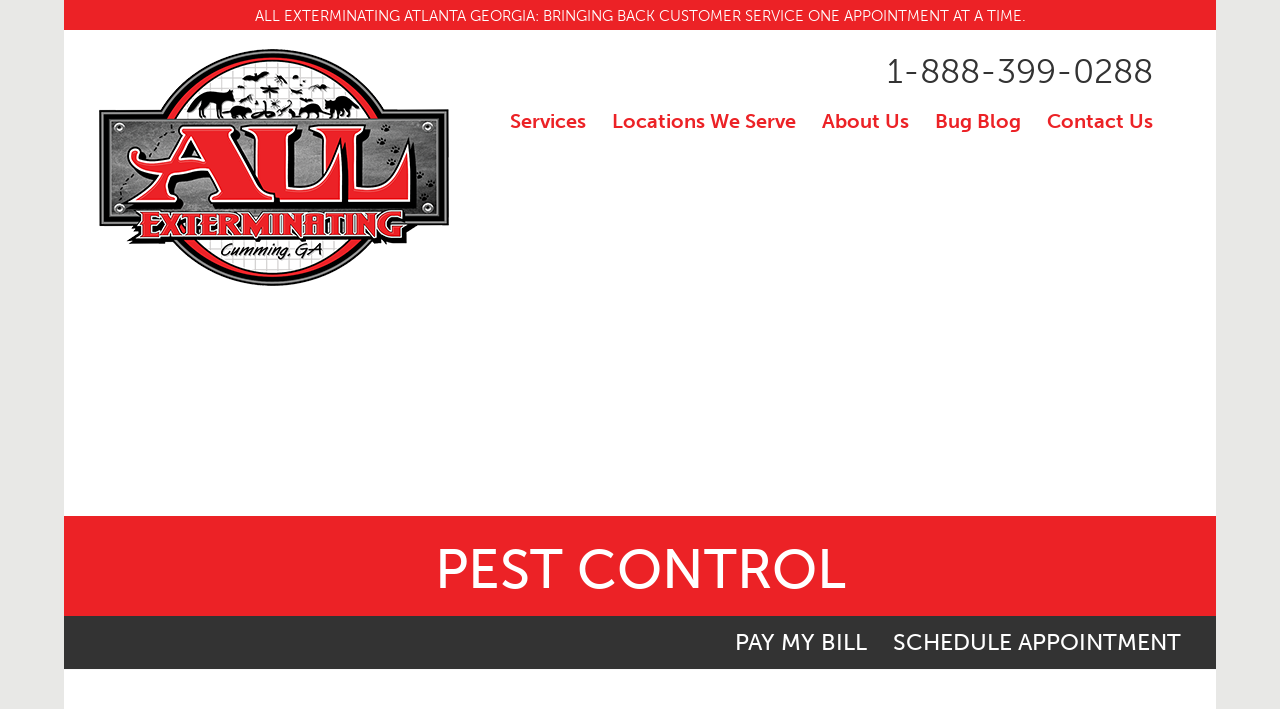

--- FILE ---
content_type: text/html; charset=UTF-8
request_url: https://allexterminatingga.com/services/pest-control/
body_size: 28593
content:
<!DOCTYPE html>
<html lang="en-US" class="html_boxed responsive av-preloader-disabled  html_header_top html_logo_left html_main_nav_header html_menu_right html_custom html_header_sticky_disabled html_header_shrinking_disabled html_header_topbar_active html_mobile_menu_phone html_header_searchicon_disabled html_content_align_center html_header_unstick_top_disabled html_header_stretch_disabled html_minimal_header html_av-overlay-side html_av-overlay-side-classic html_av-submenu-noclone html_entry_id_336 av-cookies-no-cookie-consent av-no-preview av-custom-lightbox html_text_menu_active av-mobile-menu-switch-default">
<head><meta charset="UTF-8" /><script>if(navigator.userAgent.match(/MSIE|Internet Explorer/i)||navigator.userAgent.match(/Trident\/7\..*?rv:11/i)){var href=document.location.href;if(!href.match(/[?&]nowprocket/)){if(href.indexOf("?")==-1){if(href.indexOf("#")==-1){document.location.href=href+"?nowprocket=1"}else{document.location.href=href.replace("#","?nowprocket=1#")}}else{if(href.indexOf("#")==-1){document.location.href=href+"&nowprocket=1"}else{document.location.href=href.replace("#","&nowprocket=1#")}}}}</script><script>(()=>{class RocketLazyLoadScripts{constructor(){this.v="2.0.4",this.userEvents=["keydown","keyup","mousedown","mouseup","mousemove","mouseover","mouseout","touchmove","touchstart","touchend","touchcancel","wheel","click","dblclick","input"],this.attributeEvents=["onblur","onclick","oncontextmenu","ondblclick","onfocus","onmousedown","onmouseenter","onmouseleave","onmousemove","onmouseout","onmouseover","onmouseup","onmousewheel","onscroll","onsubmit"]}async t(){this.i(),this.o(),/iP(ad|hone)/.test(navigator.userAgent)&&this.h(),this.u(),this.l(this),this.m(),this.k(this),this.p(this),this._(),await Promise.all([this.R(),this.L()]),this.lastBreath=Date.now(),this.S(this),this.P(),this.D(),this.O(),this.M(),await this.C(this.delayedScripts.normal),await this.C(this.delayedScripts.defer),await this.C(this.delayedScripts.async),await this.T(),await this.F(),await this.j(),await this.A(),window.dispatchEvent(new Event("rocket-allScriptsLoaded")),this.everythingLoaded=!0,this.lastTouchEnd&&await new Promise(t=>setTimeout(t,500-Date.now()+this.lastTouchEnd)),this.I(),this.H(),this.U(),this.W()}i(){this.CSPIssue=sessionStorage.getItem("rocketCSPIssue"),document.addEventListener("securitypolicyviolation",t=>{this.CSPIssue||"script-src-elem"!==t.violatedDirective||"data"!==t.blockedURI||(this.CSPIssue=!0,sessionStorage.setItem("rocketCSPIssue",!0))},{isRocket:!0})}o(){window.addEventListener("pageshow",t=>{this.persisted=t.persisted,this.realWindowLoadedFired=!0},{isRocket:!0}),window.addEventListener("pagehide",()=>{this.onFirstUserAction=null},{isRocket:!0})}h(){let t;function e(e){t=e}window.addEventListener("touchstart",e,{isRocket:!0}),window.addEventListener("touchend",function i(o){o.changedTouches[0]&&t.changedTouches[0]&&Math.abs(o.changedTouches[0].pageX-t.changedTouches[0].pageX)<10&&Math.abs(o.changedTouches[0].pageY-t.changedTouches[0].pageY)<10&&o.timeStamp-t.timeStamp<200&&(window.removeEventListener("touchstart",e,{isRocket:!0}),window.removeEventListener("touchend",i,{isRocket:!0}),"INPUT"===o.target.tagName&&"text"===o.target.type||(o.target.dispatchEvent(new TouchEvent("touchend",{target:o.target,bubbles:!0})),o.target.dispatchEvent(new MouseEvent("mouseover",{target:o.target,bubbles:!0})),o.target.dispatchEvent(new PointerEvent("click",{target:o.target,bubbles:!0,cancelable:!0,detail:1,clientX:o.changedTouches[0].clientX,clientY:o.changedTouches[0].clientY})),event.preventDefault()))},{isRocket:!0})}q(t){this.userActionTriggered||("mousemove"!==t.type||this.firstMousemoveIgnored?"keyup"===t.type||"mouseover"===t.type||"mouseout"===t.type||(this.userActionTriggered=!0,this.onFirstUserAction&&this.onFirstUserAction()):this.firstMousemoveIgnored=!0),"click"===t.type&&t.preventDefault(),t.stopPropagation(),t.stopImmediatePropagation(),"touchstart"===this.lastEvent&&"touchend"===t.type&&(this.lastTouchEnd=Date.now()),"click"===t.type&&(this.lastTouchEnd=0),this.lastEvent=t.type,t.composedPath&&t.composedPath()[0].getRootNode()instanceof ShadowRoot&&(t.rocketTarget=t.composedPath()[0]),this.savedUserEvents.push(t)}u(){this.savedUserEvents=[],this.userEventHandler=this.q.bind(this),this.userEvents.forEach(t=>window.addEventListener(t,this.userEventHandler,{passive:!1,isRocket:!0})),document.addEventListener("visibilitychange",this.userEventHandler,{isRocket:!0})}U(){this.userEvents.forEach(t=>window.removeEventListener(t,this.userEventHandler,{passive:!1,isRocket:!0})),document.removeEventListener("visibilitychange",this.userEventHandler,{isRocket:!0}),this.savedUserEvents.forEach(t=>{(t.rocketTarget||t.target).dispatchEvent(new window[t.constructor.name](t.type,t))})}m(){const t="return false",e=Array.from(this.attributeEvents,t=>"data-rocket-"+t),i="["+this.attributeEvents.join("],[")+"]",o="[data-rocket-"+this.attributeEvents.join("],[data-rocket-")+"]",s=(e,i,o)=>{o&&o!==t&&(e.setAttribute("data-rocket-"+i,o),e["rocket"+i]=new Function("event",o),e.setAttribute(i,t))};new MutationObserver(t=>{for(const n of t)"attributes"===n.type&&(n.attributeName.startsWith("data-rocket-")||this.everythingLoaded?n.attributeName.startsWith("data-rocket-")&&this.everythingLoaded&&this.N(n.target,n.attributeName.substring(12)):s(n.target,n.attributeName,n.target.getAttribute(n.attributeName))),"childList"===n.type&&n.addedNodes.forEach(t=>{if(t.nodeType===Node.ELEMENT_NODE)if(this.everythingLoaded)for(const i of[t,...t.querySelectorAll(o)])for(const t of i.getAttributeNames())e.includes(t)&&this.N(i,t.substring(12));else for(const e of[t,...t.querySelectorAll(i)])for(const t of e.getAttributeNames())this.attributeEvents.includes(t)&&s(e,t,e.getAttribute(t))})}).observe(document,{subtree:!0,childList:!0,attributeFilter:[...this.attributeEvents,...e]})}I(){this.attributeEvents.forEach(t=>{document.querySelectorAll("[data-rocket-"+t+"]").forEach(e=>{this.N(e,t)})})}N(t,e){const i=t.getAttribute("data-rocket-"+e);i&&(t.setAttribute(e,i),t.removeAttribute("data-rocket-"+e))}k(t){Object.defineProperty(HTMLElement.prototype,"onclick",{get(){return this.rocketonclick||null},set(e){this.rocketonclick=e,this.setAttribute(t.everythingLoaded?"onclick":"data-rocket-onclick","this.rocketonclick(event)")}})}S(t){function e(e,i){let o=e[i];e[i]=null,Object.defineProperty(e,i,{get:()=>o,set(s){t.everythingLoaded?o=s:e["rocket"+i]=o=s}})}e(document,"onreadystatechange"),e(window,"onload"),e(window,"onpageshow");try{Object.defineProperty(document,"readyState",{get:()=>t.rocketReadyState,set(e){t.rocketReadyState=e},configurable:!0}),document.readyState="loading"}catch(t){console.log("WPRocket DJE readyState conflict, bypassing")}}l(t){this.originalAddEventListener=EventTarget.prototype.addEventListener,this.originalRemoveEventListener=EventTarget.prototype.removeEventListener,this.savedEventListeners=[],EventTarget.prototype.addEventListener=function(e,i,o){o&&o.isRocket||!t.B(e,this)&&!t.userEvents.includes(e)||t.B(e,this)&&!t.userActionTriggered||e.startsWith("rocket-")||t.everythingLoaded?t.originalAddEventListener.call(this,e,i,o):(t.savedEventListeners.push({target:this,remove:!1,type:e,func:i,options:o}),"mouseenter"!==e&&"mouseleave"!==e||t.originalAddEventListener.call(this,e,t.savedUserEvents.push,o))},EventTarget.prototype.removeEventListener=function(e,i,o){o&&o.isRocket||!t.B(e,this)&&!t.userEvents.includes(e)||t.B(e,this)&&!t.userActionTriggered||e.startsWith("rocket-")||t.everythingLoaded?t.originalRemoveEventListener.call(this,e,i,o):t.savedEventListeners.push({target:this,remove:!0,type:e,func:i,options:o})}}J(t,e){this.savedEventListeners=this.savedEventListeners.filter(i=>{let o=i.type,s=i.target||window;return e!==o||t!==s||(this.B(o,s)&&(i.type="rocket-"+o),this.$(i),!1)})}H(){EventTarget.prototype.addEventListener=this.originalAddEventListener,EventTarget.prototype.removeEventListener=this.originalRemoveEventListener,this.savedEventListeners.forEach(t=>this.$(t))}$(t){t.remove?this.originalRemoveEventListener.call(t.target,t.type,t.func,t.options):this.originalAddEventListener.call(t.target,t.type,t.func,t.options)}p(t){let e;function i(e){return t.everythingLoaded?e:e.split(" ").map(t=>"load"===t||t.startsWith("load.")?"rocket-jquery-load":t).join(" ")}function o(o){function s(e){const s=o.fn[e];o.fn[e]=o.fn.init.prototype[e]=function(){return this[0]===window&&t.userActionTriggered&&("string"==typeof arguments[0]||arguments[0]instanceof String?arguments[0]=i(arguments[0]):"object"==typeof arguments[0]&&Object.keys(arguments[0]).forEach(t=>{const e=arguments[0][t];delete arguments[0][t],arguments[0][i(t)]=e})),s.apply(this,arguments),this}}if(o&&o.fn&&!t.allJQueries.includes(o)){const e={DOMContentLoaded:[],"rocket-DOMContentLoaded":[]};for(const t in e)document.addEventListener(t,()=>{e[t].forEach(t=>t())},{isRocket:!0});o.fn.ready=o.fn.init.prototype.ready=function(i){function s(){parseInt(o.fn.jquery)>2?setTimeout(()=>i.bind(document)(o)):i.bind(document)(o)}return"function"==typeof i&&(t.realDomReadyFired?!t.userActionTriggered||t.fauxDomReadyFired?s():e["rocket-DOMContentLoaded"].push(s):e.DOMContentLoaded.push(s)),o([])},s("on"),s("one"),s("off"),t.allJQueries.push(o)}e=o}t.allJQueries=[],o(window.jQuery),Object.defineProperty(window,"jQuery",{get:()=>e,set(t){o(t)}})}P(){const t=new Map;document.write=document.writeln=function(e){const i=document.currentScript,o=document.createRange(),s=i.parentElement;let n=t.get(i);void 0===n&&(n=i.nextSibling,t.set(i,n));const c=document.createDocumentFragment();o.setStart(c,0),c.appendChild(o.createContextualFragment(e)),s.insertBefore(c,n)}}async R(){return new Promise(t=>{this.userActionTriggered?t():this.onFirstUserAction=t})}async L(){return new Promise(t=>{document.addEventListener("DOMContentLoaded",()=>{this.realDomReadyFired=!0,t()},{isRocket:!0})})}async j(){return this.realWindowLoadedFired?Promise.resolve():new Promise(t=>{window.addEventListener("load",t,{isRocket:!0})})}M(){this.pendingScripts=[];this.scriptsMutationObserver=new MutationObserver(t=>{for(const e of t)e.addedNodes.forEach(t=>{"SCRIPT"!==t.tagName||t.noModule||t.isWPRocket||this.pendingScripts.push({script:t,promise:new Promise(e=>{const i=()=>{const i=this.pendingScripts.findIndex(e=>e.script===t);i>=0&&this.pendingScripts.splice(i,1),e()};t.addEventListener("load",i,{isRocket:!0}),t.addEventListener("error",i,{isRocket:!0}),setTimeout(i,1e3)})})})}),this.scriptsMutationObserver.observe(document,{childList:!0,subtree:!0})}async F(){await this.X(),this.pendingScripts.length?(await this.pendingScripts[0].promise,await this.F()):this.scriptsMutationObserver.disconnect()}D(){this.delayedScripts={normal:[],async:[],defer:[]},document.querySelectorAll("script[type$=rocketlazyloadscript]").forEach(t=>{t.hasAttribute("data-rocket-src")?t.hasAttribute("async")&&!1!==t.async?this.delayedScripts.async.push(t):t.hasAttribute("defer")&&!1!==t.defer||"module"===t.getAttribute("data-rocket-type")?this.delayedScripts.defer.push(t):this.delayedScripts.normal.push(t):this.delayedScripts.normal.push(t)})}async _(){await this.L();let t=[];document.querySelectorAll("script[type$=rocketlazyloadscript][data-rocket-src]").forEach(e=>{let i=e.getAttribute("data-rocket-src");if(i&&!i.startsWith("data:")){i.startsWith("//")&&(i=location.protocol+i);try{const o=new URL(i).origin;o!==location.origin&&t.push({src:o,crossOrigin:e.crossOrigin||"module"===e.getAttribute("data-rocket-type")})}catch(t){}}}),t=[...new Map(t.map(t=>[JSON.stringify(t),t])).values()],this.Y(t,"preconnect")}async G(t){if(await this.K(),!0!==t.noModule||!("noModule"in HTMLScriptElement.prototype))return new Promise(e=>{let i;function o(){(i||t).setAttribute("data-rocket-status","executed"),e()}try{if(navigator.userAgent.includes("Firefox/")||""===navigator.vendor||this.CSPIssue)i=document.createElement("script"),[...t.attributes].forEach(t=>{let e=t.nodeName;"type"!==e&&("data-rocket-type"===e&&(e="type"),"data-rocket-src"===e&&(e="src"),i.setAttribute(e,t.nodeValue))}),t.text&&(i.text=t.text),t.nonce&&(i.nonce=t.nonce),i.hasAttribute("src")?(i.addEventListener("load",o,{isRocket:!0}),i.addEventListener("error",()=>{i.setAttribute("data-rocket-status","failed-network"),e()},{isRocket:!0}),setTimeout(()=>{i.isConnected||e()},1)):(i.text=t.text,o()),i.isWPRocket=!0,t.parentNode.replaceChild(i,t);else{const i=t.getAttribute("data-rocket-type"),s=t.getAttribute("data-rocket-src");i?(t.type=i,t.removeAttribute("data-rocket-type")):t.removeAttribute("type"),t.addEventListener("load",o,{isRocket:!0}),t.addEventListener("error",i=>{this.CSPIssue&&i.target.src.startsWith("data:")?(console.log("WPRocket: CSP fallback activated"),t.removeAttribute("src"),this.G(t).then(e)):(t.setAttribute("data-rocket-status","failed-network"),e())},{isRocket:!0}),s?(t.fetchPriority="high",t.removeAttribute("data-rocket-src"),t.src=s):t.src="data:text/javascript;base64,"+window.btoa(unescape(encodeURIComponent(t.text)))}}catch(i){t.setAttribute("data-rocket-status","failed-transform"),e()}});t.setAttribute("data-rocket-status","skipped")}async C(t){const e=t.shift();return e?(e.isConnected&&await this.G(e),this.C(t)):Promise.resolve()}O(){this.Y([...this.delayedScripts.normal,...this.delayedScripts.defer,...this.delayedScripts.async],"preload")}Y(t,e){this.trash=this.trash||[];let i=!0;var o=document.createDocumentFragment();t.forEach(t=>{const s=t.getAttribute&&t.getAttribute("data-rocket-src")||t.src;if(s&&!s.startsWith("data:")){const n=document.createElement("link");n.href=s,n.rel=e,"preconnect"!==e&&(n.as="script",n.fetchPriority=i?"high":"low"),t.getAttribute&&"module"===t.getAttribute("data-rocket-type")&&(n.crossOrigin=!0),t.crossOrigin&&(n.crossOrigin=t.crossOrigin),t.integrity&&(n.integrity=t.integrity),t.nonce&&(n.nonce=t.nonce),o.appendChild(n),this.trash.push(n),i=!1}}),document.head.appendChild(o)}W(){this.trash.forEach(t=>t.remove())}async T(){try{document.readyState="interactive"}catch(t){}this.fauxDomReadyFired=!0;try{await this.K(),this.J(document,"readystatechange"),document.dispatchEvent(new Event("rocket-readystatechange")),await this.K(),document.rocketonreadystatechange&&document.rocketonreadystatechange(),await this.K(),this.J(document,"DOMContentLoaded"),document.dispatchEvent(new Event("rocket-DOMContentLoaded")),await this.K(),this.J(window,"DOMContentLoaded"),window.dispatchEvent(new Event("rocket-DOMContentLoaded"))}catch(t){console.error(t)}}async A(){try{document.readyState="complete"}catch(t){}try{await this.K(),this.J(document,"readystatechange"),document.dispatchEvent(new Event("rocket-readystatechange")),await this.K(),document.rocketonreadystatechange&&document.rocketonreadystatechange(),await this.K(),this.J(window,"load"),window.dispatchEvent(new Event("rocket-load")),await this.K(),window.rocketonload&&window.rocketonload(),await this.K(),this.allJQueries.forEach(t=>t(window).trigger("rocket-jquery-load")),await this.K(),this.J(window,"pageshow");const t=new Event("rocket-pageshow");t.persisted=this.persisted,window.dispatchEvent(t),await this.K(),window.rocketonpageshow&&window.rocketonpageshow({persisted:this.persisted})}catch(t){console.error(t)}}async K(){Date.now()-this.lastBreath>45&&(await this.X(),this.lastBreath=Date.now())}async X(){return document.hidden?new Promise(t=>setTimeout(t)):new Promise(t=>requestAnimationFrame(t))}B(t,e){return e===document&&"readystatechange"===t||(e===document&&"DOMContentLoaded"===t||(e===window&&"DOMContentLoaded"===t||(e===window&&"load"===t||e===window&&"pageshow"===t)))}static run(){(new RocketLazyLoadScripts).t()}}RocketLazyLoadScripts.run()})();</script>



<!-- mobile setting -->
<meta name="viewport" content="width=device-width, initial-scale=1">

<!-- Scripts/CSS and wp_head hook -->
	<!-- Google Tag Manager -->
<script type="rocketlazyloadscript">(function(w,d,s,l,i){w[l]=w[l]||[];w[l].push({'gtm.start':
new Date().getTime(),event:'gtm.js'});var f=d.getElementsByTagName(s)[0],
j=d.createElement(s),dl=l!='dataLayer'?'&l='+l:'';j.async=true;j.src=
'https://www.googletagmanager.com/gtm.js?id='+i+dl;f.parentNode.insertBefore(j,f);
})(window,document,'script','dataLayer','GTM-KG8G6W4X');</script>
<!-- End Google Tag Manager -->
    <meta name='robots' content='index, follow, max-image-preview:large, max-snippet:-1, max-video-preview:-1' />
	<style>img:is([sizes="auto" i], [sizes^="auto," i]) { contain-intrinsic-size: 3000px 1500px }</style>
	
	<!-- This site is optimized with the Yoast SEO plugin v26.0 - https://yoast.com/wordpress/plugins/seo/ -->
	<title>Pest Control - All Exterminating Georgia</title><link rel="preload" data-rocket-preload as="image" href="https://allexterminatingga.com/wp-content/uploads/2025/03/pest-control-2.png" imagesrcset="https://allexterminatingga.com/wp-content/uploads/2025/03/pest-control-2.png 1280w,   https://allexterminatingga.com/wp-content/uploads/2025/03/pest-control-2-300x90.png 300w,   https://allexterminatingga.com/wp-content/uploads/2025/03/pest-control-2-1030x310.png 1030w,   https://allexterminatingga.com/wp-content/uploads/2025/03/pest-control-2-768x231.png 768w,   https://allexterminatingga.com/wp-content/uploads/2025/03/pest-control-2-705x212.png 705w" imagesizes="(max-width: 1280px) 100vw, 1280px" fetchpriority="high">
	<meta name="description" content="All Exterminating Georgia takes pride on performing high-quality inspections of properties, identifying problems, discussing options, and executing a determined plan to solve issues." />
	<link rel="canonical" href="https://allexterminatingga.com/services/pest-control/" />
	<meta property="og:locale" content="en_US" />
	<meta property="og:type" content="article" />
	<meta property="og:title" content="Pest Control - All Exterminating Georgia" />
	<meta property="og:description" content="All Exterminating Georgia takes pride on performing high-quality inspections of properties, identifying problems, discussing options, and executing a determined plan to solve issues." />
	<meta property="og:url" content="https://allexterminatingga.com/services/pest-control/" />
	<meta property="og:site_name" content="All Exterminating Georgia" />
	<meta property="article:modified_time" content="2025-03-19T13:23:29+00:00" />
	<meta property="og:image" content="https://allexterminatingga.com/wp-content/uploads/2023/02/all-exterminating-cumming-georgia.jpg" />
	<meta property="og:image:width" content="1200" />
	<meta property="og:image:height" content="675" />
	<meta property="og:image:type" content="image/jpeg" />
	<meta name="twitter:card" content="summary_large_image" />
	<meta name="twitter:label1" content="Est. reading time" />
	<meta name="twitter:data1" content="4 minutes" />
	<script type="application/ld+json" class="yoast-schema-graph">{"@context":"https://schema.org","@graph":[{"@type":["WebPage","ItemPage"],"@id":"https://allexterminatingga.com/services/pest-control/","url":"https://allexterminatingga.com/services/pest-control/","name":"Pest Control - All Exterminating Georgia","isPartOf":{"@id":"https://allexterminatingga.com/#website"},"datePublished":"2018-06-25T20:53:21+00:00","dateModified":"2025-03-19T13:23:29+00:00","description":"All Exterminating Georgia takes pride on performing high-quality inspections of properties, identifying problems, discussing options, and executing a determined plan to solve issues.","breadcrumb":{"@id":"https://allexterminatingga.com/services/pest-control/#breadcrumb"},"inLanguage":"en-US","potentialAction":[{"@type":"ReadAction","target":["https://allexterminatingga.com/services/pest-control/"]}]},{"@type":"BreadcrumbList","@id":"https://allexterminatingga.com/services/pest-control/#breadcrumb","itemListElement":[{"@type":"ListItem","position":1,"name":"Home","item":"https://allexterminatingga.com/"},{"@type":"ListItem","position":2,"name":"Services","item":"https://allexterminatingga.com/services/"},{"@type":"ListItem","position":3,"name":"Pest Control"}]},{"@type":"WebSite","@id":"https://allexterminatingga.com/#website","url":"https://allexterminatingga.com/","name":"All Exterminating Atlanta, GA","description":"Termite Control, Pest Control, Wildlife Removal Services","publisher":{"@id":"https://allexterminatingga.com/#organization"},"alternateName":"All Exterminating Atlanta, Georgia","potentialAction":[{"@type":"SearchAction","target":{"@type":"EntryPoint","urlTemplate":"https://allexterminatingga.com/?s={search_term_string}"},"query-input":{"@type":"PropertyValueSpecification","valueRequired":true,"valueName":"search_term_string"}}],"inLanguage":"en-US"},{"@type":"Organization","@id":"https://allexterminatingga.com/#organization","name":"All Exterminating Atlanta, GA","alternateName":"All Exterminating Atlanta, Georgia","url":"https://allexterminatingga.com/","logo":{"@type":"ImageObject","inLanguage":"en-US","@id":"https://allexterminatingga.com/#/schema/logo/image/","url":"https://allexterminatingga.com/wp-content/uploads/2023/02/all-exterminating-cumming-ga.jpg","contentUrl":"https://allexterminatingga.com/wp-content/uploads/2023/02/all-exterminating-cumming-ga.jpg","width":696,"height":696,"caption":"All Exterminating Atlanta, GA"},"image":{"@id":"https://allexterminatingga.com/#/schema/logo/image/"}}]}</script>
	<!-- / Yoast SEO plugin. -->



<link rel="alternate" type="application/rss+xml" title="All Exterminating Georgia &raquo; Feed" href="https://allexterminatingga.com/feed/" />

<!-- google webfont font replacement -->

			<script type="rocketlazyloadscript" data-rocket-type='text/javascript'>

				(function() {

					/*	check if webfonts are disabled by user setting via cookie - or user must opt in.	*/
					var html = document.getElementsByTagName('html')[0];
					var cookie_check = html.className.indexOf('av-cookies-needs-opt-in') >= 0 || html.className.indexOf('av-cookies-can-opt-out') >= 0;
					var allow_continue = true;
					var silent_accept_cookie = html.className.indexOf('av-cookies-user-silent-accept') >= 0;

					if( cookie_check && ! silent_accept_cookie )
					{
						if( ! document.cookie.match(/aviaCookieConsent/) || html.className.indexOf('av-cookies-session-refused') >= 0 )
						{
							allow_continue = false;
						}
						else
						{
							if( ! document.cookie.match(/aviaPrivacyRefuseCookiesHideBar/) )
							{
								allow_continue = false;
							}
							else if( ! document.cookie.match(/aviaPrivacyEssentialCookiesEnabled/) )
							{
								allow_continue = false;
							}
							else if( document.cookie.match(/aviaPrivacyGoogleWebfontsDisabled/) )
							{
								allow_continue = false;
							}
						}
					}

					if( allow_continue )
					{
						var f = document.createElement('link');

						f.type 	= 'text/css';
						f.rel 	= 'stylesheet';
						f.href 	= 'https://fonts.googleapis.com/css?family=museo-sans&display=auto';
						f.id 	= 'avia-google-webfont';

						document.getElementsByTagName('head')[0].appendChild(f);
					}
				})();

			</script>
			<link rel='stylesheet' id='avia-grid-css' href='https://allexterminatingga.com/wp-content/themes/enfold/css/grid.min.css?ver=6.0.9' type='text/css' media='all' />
<link rel='stylesheet' id='avia-base-css' href='https://allexterminatingga.com/wp-content/themes/enfold/css/base.min.css?ver=6.0.9' type='text/css' media='all' />
<link rel='stylesheet' id='avia-layout-css' href='https://allexterminatingga.com/wp-content/themes/enfold/css/layout.min.css?ver=6.0.9' type='text/css' media='all' />
<link rel='stylesheet' id='avia-module-blog-css' href='https://allexterminatingga.com/wp-content/themes/enfold/config-templatebuilder/avia-shortcodes/blog/blog.min.css?ver=6.0.9' type='text/css' media='all' />
<link rel='stylesheet' id='avia-module-postslider-css' href='https://allexterminatingga.com/wp-content/themes/enfold/config-templatebuilder/avia-shortcodes/postslider/postslider.min.css?ver=6.0.9' type='text/css' media='all' />
<link rel='stylesheet' id='avia-module-button-css' href='https://allexterminatingga.com/wp-content/themes/enfold/config-templatebuilder/avia-shortcodes/buttons/buttons.min.css?ver=6.0.9' type='text/css' media='all' />
<link rel='stylesheet' id='avia-module-button-fullwidth-css' href='https://allexterminatingga.com/wp-content/themes/enfold/config-templatebuilder/avia-shortcodes/buttons_fullwidth/buttons_fullwidth.min.css?ver=6.0.9' type='text/css' media='all' />
<link rel='stylesheet' id='avia-module-comments-css' href='https://allexterminatingga.com/wp-content/themes/enfold/config-templatebuilder/avia-shortcodes/comments/comments.min.css?ver=6.0.9' type='text/css' media='all' />
<link rel='stylesheet' id='avia-module-slideshow-css' href='https://allexterminatingga.com/wp-content/themes/enfold/config-templatebuilder/avia-shortcodes/slideshow/slideshow.min.css?ver=6.0.9' type='text/css' media='all' />
<link rel='stylesheet' id='avia-module-gallery-css' href='https://allexterminatingga.com/wp-content/themes/enfold/config-templatebuilder/avia-shortcodes/gallery/gallery.min.css?ver=6.0.9' type='text/css' media='all' />
<link rel='stylesheet' id='avia-module-gallery-hor-css' href='https://allexterminatingga.com/wp-content/themes/enfold/config-templatebuilder/avia-shortcodes/gallery_horizontal/gallery_horizontal.min.css?ver=6.0.9' type='text/css' media='all' />
<link rel='stylesheet' id='avia-module-gridrow-css' href='https://allexterminatingga.com/wp-content/themes/enfold/config-templatebuilder/avia-shortcodes/grid_row/grid_row.min.css?ver=6.0.9' type='text/css' media='all' />
<link rel='stylesheet' id='avia-module-hr-css' href='https://allexterminatingga.com/wp-content/themes/enfold/config-templatebuilder/avia-shortcodes/hr/hr.min.css?ver=6.0.9' type='text/css' media='all' />
<link rel='stylesheet' id='avia-module-icon-css' href='https://allexterminatingga.com/wp-content/themes/enfold/config-templatebuilder/avia-shortcodes/icon/icon.min.css?ver=6.0.9' type='text/css' media='all' />
<link rel='stylesheet' id='avia-module-iconlist-css' href='https://allexterminatingga.com/wp-content/themes/enfold/config-templatebuilder/avia-shortcodes/iconlist/iconlist.min.css?ver=6.0.9' type='text/css' media='all' />
<link rel='stylesheet' id='avia-module-image-css' href='https://allexterminatingga.com/wp-content/themes/enfold/config-templatebuilder/avia-shortcodes/image/image.min.css?ver=6.0.9' type='text/css' media='all' />
<link rel='stylesheet' id='avia-module-menu-css' href='https://allexterminatingga.com/wp-content/themes/enfold/config-templatebuilder/avia-shortcodes/menu/menu.min.css?ver=6.0.9' type='text/css' media='all' />
<link rel='stylesheet' id='avia-module-slideshow-fullsize-css' href='https://allexterminatingga.com/wp-content/themes/enfold/config-templatebuilder/avia-shortcodes/slideshow_fullsize/slideshow_fullsize.min.css?ver=6.0.9' type='text/css' media='all' />
<link rel='stylesheet' id='avia-module-slideshow-ls-css' href='https://allexterminatingga.com/wp-content/themes/enfold/config-templatebuilder/avia-shortcodes/slideshow_layerslider/slideshow_layerslider.min.css?ver=6.0.9' type='text/css' media='all' />
<link rel='stylesheet' id='avia-module-social-css' href='https://allexterminatingga.com/wp-content/themes/enfold/config-templatebuilder/avia-shortcodes/social_share/social_share.min.css?ver=6.0.9' type='text/css' media='all' />
<link rel='stylesheet' id='avia-module-tabs-css' href='https://allexterminatingga.com/wp-content/themes/enfold/config-templatebuilder/avia-shortcodes/tabs/tabs.min.css?ver=6.0.9' type='text/css' media='all' />
<link rel='stylesheet' id='avia-module-testimonials-css' href='https://allexterminatingga.com/wp-content/themes/enfold/config-templatebuilder/avia-shortcodes/testimonials/testimonials.min.css?ver=6.0.9' type='text/css' media='all' />
<link rel='stylesheet' id='avia-module-toggles-css' href='https://allexterminatingga.com/wp-content/themes/enfold/config-templatebuilder/avia-shortcodes/toggles/toggles.min.css?ver=6.0.9' type='text/css' media='all' />
<link rel='stylesheet' id='avia-module-video-css' href='https://allexterminatingga.com/wp-content/themes/enfold/config-templatebuilder/avia-shortcodes/video/video.min.css?ver=6.0.9' type='text/css' media='all' />
<link rel='stylesheet' id='wp-block-library-css' href='https://allexterminatingga.com/wp-includes/css/dist/block-library/style.min.css?ver=6.7.4' type='text/css' media='all' />
<style id='global-styles-inline-css' type='text/css'>
:root{--wp--preset--aspect-ratio--square: 1;--wp--preset--aspect-ratio--4-3: 4/3;--wp--preset--aspect-ratio--3-4: 3/4;--wp--preset--aspect-ratio--3-2: 3/2;--wp--preset--aspect-ratio--2-3: 2/3;--wp--preset--aspect-ratio--16-9: 16/9;--wp--preset--aspect-ratio--9-16: 9/16;--wp--preset--color--black: #000000;--wp--preset--color--cyan-bluish-gray: #abb8c3;--wp--preset--color--white: #ffffff;--wp--preset--color--pale-pink: #f78da7;--wp--preset--color--vivid-red: #cf2e2e;--wp--preset--color--luminous-vivid-orange: #ff6900;--wp--preset--color--luminous-vivid-amber: #fcb900;--wp--preset--color--light-green-cyan: #7bdcb5;--wp--preset--color--vivid-green-cyan: #00d084;--wp--preset--color--pale-cyan-blue: #8ed1fc;--wp--preset--color--vivid-cyan-blue: #0693e3;--wp--preset--color--vivid-purple: #9b51e0;--wp--preset--color--metallic-red: #b02b2c;--wp--preset--color--maximum-yellow-red: #edae44;--wp--preset--color--yellow-sun: #eeee22;--wp--preset--color--palm-leaf: #83a846;--wp--preset--color--aero: #7bb0e7;--wp--preset--color--old-lavender: #745f7e;--wp--preset--color--steel-teal: #5f8789;--wp--preset--color--raspberry-pink: #d65799;--wp--preset--color--medium-turquoise: #4ecac2;--wp--preset--gradient--vivid-cyan-blue-to-vivid-purple: linear-gradient(135deg,rgba(6,147,227,1) 0%,rgb(155,81,224) 100%);--wp--preset--gradient--light-green-cyan-to-vivid-green-cyan: linear-gradient(135deg,rgb(122,220,180) 0%,rgb(0,208,130) 100%);--wp--preset--gradient--luminous-vivid-amber-to-luminous-vivid-orange: linear-gradient(135deg,rgba(252,185,0,1) 0%,rgba(255,105,0,1) 100%);--wp--preset--gradient--luminous-vivid-orange-to-vivid-red: linear-gradient(135deg,rgba(255,105,0,1) 0%,rgb(207,46,46) 100%);--wp--preset--gradient--very-light-gray-to-cyan-bluish-gray: linear-gradient(135deg,rgb(238,238,238) 0%,rgb(169,184,195) 100%);--wp--preset--gradient--cool-to-warm-spectrum: linear-gradient(135deg,rgb(74,234,220) 0%,rgb(151,120,209) 20%,rgb(207,42,186) 40%,rgb(238,44,130) 60%,rgb(251,105,98) 80%,rgb(254,248,76) 100%);--wp--preset--gradient--blush-light-purple: linear-gradient(135deg,rgb(255,206,236) 0%,rgb(152,150,240) 100%);--wp--preset--gradient--blush-bordeaux: linear-gradient(135deg,rgb(254,205,165) 0%,rgb(254,45,45) 50%,rgb(107,0,62) 100%);--wp--preset--gradient--luminous-dusk: linear-gradient(135deg,rgb(255,203,112) 0%,rgb(199,81,192) 50%,rgb(65,88,208) 100%);--wp--preset--gradient--pale-ocean: linear-gradient(135deg,rgb(255,245,203) 0%,rgb(182,227,212) 50%,rgb(51,167,181) 100%);--wp--preset--gradient--electric-grass: linear-gradient(135deg,rgb(202,248,128) 0%,rgb(113,206,126) 100%);--wp--preset--gradient--midnight: linear-gradient(135deg,rgb(2,3,129) 0%,rgb(40,116,252) 100%);--wp--preset--font-size--small: 1rem;--wp--preset--font-size--medium: 1.125rem;--wp--preset--font-size--large: 1.75rem;--wp--preset--font-size--x-large: clamp(1.75rem, 3vw, 2.25rem);--wp--preset--spacing--20: 0.44rem;--wp--preset--spacing--30: 0.67rem;--wp--preset--spacing--40: 1rem;--wp--preset--spacing--50: 1.5rem;--wp--preset--spacing--60: 2.25rem;--wp--preset--spacing--70: 3.38rem;--wp--preset--spacing--80: 5.06rem;--wp--preset--shadow--natural: 6px 6px 9px rgba(0, 0, 0, 0.2);--wp--preset--shadow--deep: 12px 12px 50px rgba(0, 0, 0, 0.4);--wp--preset--shadow--sharp: 6px 6px 0px rgba(0, 0, 0, 0.2);--wp--preset--shadow--outlined: 6px 6px 0px -3px rgba(255, 255, 255, 1), 6px 6px rgba(0, 0, 0, 1);--wp--preset--shadow--crisp: 6px 6px 0px rgba(0, 0, 0, 1);}:root { --wp--style--global--content-size: 800px;--wp--style--global--wide-size: 1130px; }:where(body) { margin: 0; }.wp-site-blocks > .alignleft { float: left; margin-right: 2em; }.wp-site-blocks > .alignright { float: right; margin-left: 2em; }.wp-site-blocks > .aligncenter { justify-content: center; margin-left: auto; margin-right: auto; }:where(.is-layout-flex){gap: 0.5em;}:where(.is-layout-grid){gap: 0.5em;}.is-layout-flow > .alignleft{float: left;margin-inline-start: 0;margin-inline-end: 2em;}.is-layout-flow > .alignright{float: right;margin-inline-start: 2em;margin-inline-end: 0;}.is-layout-flow > .aligncenter{margin-left: auto !important;margin-right: auto !important;}.is-layout-constrained > .alignleft{float: left;margin-inline-start: 0;margin-inline-end: 2em;}.is-layout-constrained > .alignright{float: right;margin-inline-start: 2em;margin-inline-end: 0;}.is-layout-constrained > .aligncenter{margin-left: auto !important;margin-right: auto !important;}.is-layout-constrained > :where(:not(.alignleft):not(.alignright):not(.alignfull)){max-width: var(--wp--style--global--content-size);margin-left: auto !important;margin-right: auto !important;}.is-layout-constrained > .alignwide{max-width: var(--wp--style--global--wide-size);}body .is-layout-flex{display: flex;}.is-layout-flex{flex-wrap: wrap;align-items: center;}.is-layout-flex > :is(*, div){margin: 0;}body .is-layout-grid{display: grid;}.is-layout-grid > :is(*, div){margin: 0;}body{padding-top: 0px;padding-right: 0px;padding-bottom: 0px;padding-left: 0px;}a:where(:not(.wp-element-button)){text-decoration: underline;}:root :where(.wp-element-button, .wp-block-button__link){background-color: #32373c;border-width: 0;color: #fff;font-family: inherit;font-size: inherit;line-height: inherit;padding: calc(0.667em + 2px) calc(1.333em + 2px);text-decoration: none;}.has-black-color{color: var(--wp--preset--color--black) !important;}.has-cyan-bluish-gray-color{color: var(--wp--preset--color--cyan-bluish-gray) !important;}.has-white-color{color: var(--wp--preset--color--white) !important;}.has-pale-pink-color{color: var(--wp--preset--color--pale-pink) !important;}.has-vivid-red-color{color: var(--wp--preset--color--vivid-red) !important;}.has-luminous-vivid-orange-color{color: var(--wp--preset--color--luminous-vivid-orange) !important;}.has-luminous-vivid-amber-color{color: var(--wp--preset--color--luminous-vivid-amber) !important;}.has-light-green-cyan-color{color: var(--wp--preset--color--light-green-cyan) !important;}.has-vivid-green-cyan-color{color: var(--wp--preset--color--vivid-green-cyan) !important;}.has-pale-cyan-blue-color{color: var(--wp--preset--color--pale-cyan-blue) !important;}.has-vivid-cyan-blue-color{color: var(--wp--preset--color--vivid-cyan-blue) !important;}.has-vivid-purple-color{color: var(--wp--preset--color--vivid-purple) !important;}.has-metallic-red-color{color: var(--wp--preset--color--metallic-red) !important;}.has-maximum-yellow-red-color{color: var(--wp--preset--color--maximum-yellow-red) !important;}.has-yellow-sun-color{color: var(--wp--preset--color--yellow-sun) !important;}.has-palm-leaf-color{color: var(--wp--preset--color--palm-leaf) !important;}.has-aero-color{color: var(--wp--preset--color--aero) !important;}.has-old-lavender-color{color: var(--wp--preset--color--old-lavender) !important;}.has-steel-teal-color{color: var(--wp--preset--color--steel-teal) !important;}.has-raspberry-pink-color{color: var(--wp--preset--color--raspberry-pink) !important;}.has-medium-turquoise-color{color: var(--wp--preset--color--medium-turquoise) !important;}.has-black-background-color{background-color: var(--wp--preset--color--black) !important;}.has-cyan-bluish-gray-background-color{background-color: var(--wp--preset--color--cyan-bluish-gray) !important;}.has-white-background-color{background-color: var(--wp--preset--color--white) !important;}.has-pale-pink-background-color{background-color: var(--wp--preset--color--pale-pink) !important;}.has-vivid-red-background-color{background-color: var(--wp--preset--color--vivid-red) !important;}.has-luminous-vivid-orange-background-color{background-color: var(--wp--preset--color--luminous-vivid-orange) !important;}.has-luminous-vivid-amber-background-color{background-color: var(--wp--preset--color--luminous-vivid-amber) !important;}.has-light-green-cyan-background-color{background-color: var(--wp--preset--color--light-green-cyan) !important;}.has-vivid-green-cyan-background-color{background-color: var(--wp--preset--color--vivid-green-cyan) !important;}.has-pale-cyan-blue-background-color{background-color: var(--wp--preset--color--pale-cyan-blue) !important;}.has-vivid-cyan-blue-background-color{background-color: var(--wp--preset--color--vivid-cyan-blue) !important;}.has-vivid-purple-background-color{background-color: var(--wp--preset--color--vivid-purple) !important;}.has-metallic-red-background-color{background-color: var(--wp--preset--color--metallic-red) !important;}.has-maximum-yellow-red-background-color{background-color: var(--wp--preset--color--maximum-yellow-red) !important;}.has-yellow-sun-background-color{background-color: var(--wp--preset--color--yellow-sun) !important;}.has-palm-leaf-background-color{background-color: var(--wp--preset--color--palm-leaf) !important;}.has-aero-background-color{background-color: var(--wp--preset--color--aero) !important;}.has-old-lavender-background-color{background-color: var(--wp--preset--color--old-lavender) !important;}.has-steel-teal-background-color{background-color: var(--wp--preset--color--steel-teal) !important;}.has-raspberry-pink-background-color{background-color: var(--wp--preset--color--raspberry-pink) !important;}.has-medium-turquoise-background-color{background-color: var(--wp--preset--color--medium-turquoise) !important;}.has-black-border-color{border-color: var(--wp--preset--color--black) !important;}.has-cyan-bluish-gray-border-color{border-color: var(--wp--preset--color--cyan-bluish-gray) !important;}.has-white-border-color{border-color: var(--wp--preset--color--white) !important;}.has-pale-pink-border-color{border-color: var(--wp--preset--color--pale-pink) !important;}.has-vivid-red-border-color{border-color: var(--wp--preset--color--vivid-red) !important;}.has-luminous-vivid-orange-border-color{border-color: var(--wp--preset--color--luminous-vivid-orange) !important;}.has-luminous-vivid-amber-border-color{border-color: var(--wp--preset--color--luminous-vivid-amber) !important;}.has-light-green-cyan-border-color{border-color: var(--wp--preset--color--light-green-cyan) !important;}.has-vivid-green-cyan-border-color{border-color: var(--wp--preset--color--vivid-green-cyan) !important;}.has-pale-cyan-blue-border-color{border-color: var(--wp--preset--color--pale-cyan-blue) !important;}.has-vivid-cyan-blue-border-color{border-color: var(--wp--preset--color--vivid-cyan-blue) !important;}.has-vivid-purple-border-color{border-color: var(--wp--preset--color--vivid-purple) !important;}.has-metallic-red-border-color{border-color: var(--wp--preset--color--metallic-red) !important;}.has-maximum-yellow-red-border-color{border-color: var(--wp--preset--color--maximum-yellow-red) !important;}.has-yellow-sun-border-color{border-color: var(--wp--preset--color--yellow-sun) !important;}.has-palm-leaf-border-color{border-color: var(--wp--preset--color--palm-leaf) !important;}.has-aero-border-color{border-color: var(--wp--preset--color--aero) !important;}.has-old-lavender-border-color{border-color: var(--wp--preset--color--old-lavender) !important;}.has-steel-teal-border-color{border-color: var(--wp--preset--color--steel-teal) !important;}.has-raspberry-pink-border-color{border-color: var(--wp--preset--color--raspberry-pink) !important;}.has-medium-turquoise-border-color{border-color: var(--wp--preset--color--medium-turquoise) !important;}.has-vivid-cyan-blue-to-vivid-purple-gradient-background{background: var(--wp--preset--gradient--vivid-cyan-blue-to-vivid-purple) !important;}.has-light-green-cyan-to-vivid-green-cyan-gradient-background{background: var(--wp--preset--gradient--light-green-cyan-to-vivid-green-cyan) !important;}.has-luminous-vivid-amber-to-luminous-vivid-orange-gradient-background{background: var(--wp--preset--gradient--luminous-vivid-amber-to-luminous-vivid-orange) !important;}.has-luminous-vivid-orange-to-vivid-red-gradient-background{background: var(--wp--preset--gradient--luminous-vivid-orange-to-vivid-red) !important;}.has-very-light-gray-to-cyan-bluish-gray-gradient-background{background: var(--wp--preset--gradient--very-light-gray-to-cyan-bluish-gray) !important;}.has-cool-to-warm-spectrum-gradient-background{background: var(--wp--preset--gradient--cool-to-warm-spectrum) !important;}.has-blush-light-purple-gradient-background{background: var(--wp--preset--gradient--blush-light-purple) !important;}.has-blush-bordeaux-gradient-background{background: var(--wp--preset--gradient--blush-bordeaux) !important;}.has-luminous-dusk-gradient-background{background: var(--wp--preset--gradient--luminous-dusk) !important;}.has-pale-ocean-gradient-background{background: var(--wp--preset--gradient--pale-ocean) !important;}.has-electric-grass-gradient-background{background: var(--wp--preset--gradient--electric-grass) !important;}.has-midnight-gradient-background{background: var(--wp--preset--gradient--midnight) !important;}.has-small-font-size{font-size: var(--wp--preset--font-size--small) !important;}.has-medium-font-size{font-size: var(--wp--preset--font-size--medium) !important;}.has-large-font-size{font-size: var(--wp--preset--font-size--large) !important;}.has-x-large-font-size{font-size: var(--wp--preset--font-size--x-large) !important;}
:where(.wp-block-post-template.is-layout-flex){gap: 1.25em;}:where(.wp-block-post-template.is-layout-grid){gap: 1.25em;}
:where(.wp-block-columns.is-layout-flex){gap: 2em;}:where(.wp-block-columns.is-layout-grid){gap: 2em;}
:root :where(.wp-block-pullquote){font-size: 1.5em;line-height: 1.6;}
</style>
<link rel='stylesheet' id='avia-scs-css' href='https://allexterminatingga.com/wp-content/themes/enfold/css/shortcodes.min.css?ver=6.0.9' type='text/css' media='all' />
<link rel='stylesheet' id='avia-fold-unfold-css' href='https://allexterminatingga.com/wp-content/themes/enfold/css/avia-snippet-fold-unfold.min.css?ver=6.0.9' type='text/css' media='all' />
<link rel='stylesheet' id='avia-widget-css-css' href='https://allexterminatingga.com/wp-content/themes/enfold/css/avia-snippet-widget.min.css?ver=6.0.9' type='text/css' media='screen' />
<link data-minify="1" rel='stylesheet' id='avia-dynamic-css' href='https://allexterminatingga.com/wp-content/cache/min/1/wp-content/uploads/dynamic_avia/all_exterminating_georgia.css?ver=1742313356' type='text/css' media='all' />
<link data-minify="1" rel='stylesheet' id='avia-custom-css' href='https://allexterminatingga.com/wp-content/cache/min/1/wp-content/themes/enfold/css/custom.css?ver=1742313356' type='text/css' media='all' />
<link data-minify="1" rel='stylesheet' id='avia-style-css' href='https://allexterminatingga.com/wp-content/cache/min/1/wp-content/themes/allexterminatingga/style.css?ver=1742313356' type='text/css' media='all' />
<link rel='stylesheet' id='avia-gravity-css' href='https://allexterminatingga.com/wp-content/themes/enfold/config-gravityforms/gravity-mod.min.css?ver=6.0.9' type='text/css' media='screen' />
<link data-minify="1" rel='stylesheet' id='avia-single-post-336-css' href='https://allexterminatingga.com/wp-content/cache/min/1/wp-content/uploads/dynamic_avia/avia_posts_css/post-336.css?ver=1742313712' type='text/css' media='all' />
<link data-minify="1" rel='stylesheet' id='avia-single-post-1129-css' href='https://allexterminatingga.com/wp-content/cache/min/1/wp-content/uploads/dynamic_avia/avia_posts_css/post-1129.css?ver=1742313356' type='text/css' media='all' />
<script type="rocketlazyloadscript" data-rocket-type="text/javascript" data-rocket-src="https://allexterminatingga.com/wp-includes/js/jquery/jquery.min.js?ver=3.7.1" id="jquery-core-js" data-rocket-defer defer></script>
<script type="rocketlazyloadscript" data-rocket-type="text/javascript" data-rocket-src="https://allexterminatingga.com/wp-includes/js/jquery/jquery-migrate.min.js?ver=3.4.1" id="jquery-migrate-js" data-rocket-defer defer></script>
<script type="rocketlazyloadscript" data-rocket-type="text/javascript" data-rocket-src="https://allexterminatingga.com/wp-content/themes/enfold/js/avia-js.min.js?ver=6.0.9" id="avia-js-js" data-rocket-defer defer></script>
<script type="rocketlazyloadscript" data-rocket-type="text/javascript" data-rocket-src="https://allexterminatingga.com/wp-content/themes/enfold/js/avia-compat.min.js?ver=6.0.9" id="avia-compat-js" data-rocket-defer defer></script>
<link rel="https://api.w.org/" href="https://allexterminatingga.com/wp-json/" /><link rel="alternate" title="JSON" type="application/json" href="https://allexterminatingga.com/wp-json/wp/v2/pages/336" /><link rel="EditURI" type="application/rsd+xml" title="RSD" href="https://allexterminatingga.com/xmlrpc.php?rsd" />
<meta name="generator" content="WordPress 6.7.4" />
<link rel='shortlink' href='https://allexterminatingga.com/?p=336' />
<link rel="alternate" title="oEmbed (JSON)" type="application/json+oembed" href="https://allexterminatingga.com/wp-json/oembed/1.0/embed?url=https%3A%2F%2Fallexterminatingga.com%2Fservices%2Fpest-control%2F" />
<link rel="alternate" title="oEmbed (XML)" type="text/xml+oembed" href="https://allexterminatingga.com/wp-json/oembed/1.0/embed?url=https%3A%2F%2Fallexterminatingga.com%2Fservices%2Fpest-control%2F&#038;format=xml" />
    <link data-minify="1" rel="stylesheet" href="https://allexterminatingga.com/wp-content/cache/min/1/yis1kyb.css?ver=1742313356">
<link rel="profile" href="https://gmpg.org/xfn/11" />
<link rel="alternate" type="application/rss+xml" title="All Exterminating Georgia RSS2 Feed" href="https://allexterminatingga.com/feed/" />
<link rel="pingback" href="https://allexterminatingga.com/xmlrpc.php" />

<style type='text/css' media='screen'>
 #top #header_main > .container, #top #header_main > .container .main_menu  .av-main-nav > li > a, #top #header_main #menu-item-shop .cart_dropdown_link{ height:140px; line-height: 140px; }
 .html_top_nav_header .av-logo-container{ height:140px;  }
 .html_header_top.html_header_sticky #top #wrap_all #main{ padding-top:168px; } 
</style>
<!--[if lt IE 9]><script src="https://allexterminatingga.com/wp-content/themes/enfold/js/html5shiv.js"></script><![endif]-->
<link rel="icon" href="https://allexterminatingga.com/wp-content/uploads/2023/02/favicon.png" type="image/png">

<!-- To speed up the rendering and to display the site as fast as possible to the user we include some styles and scripts for above the fold content inline -->
<style type="text/css" media="screen">.ls-container,.ls-wp-container{visibility:hidden;position:relative;max-width:100%;user-select:none;-ms-user-select:none;-moz-user-select:none;-webkit-user-select:none} .ls-inner{position:relative;width:100%;height:100%;background-position:center center;z-index:30} .ls-wp-fullwidth-container{width:100%;position:relative} .ls-wp-fullwidth-helper{position:absolute} ls-scene-wrapper{width:100%;margin:0 auto;display:block !important;position:relative !important} ls-scene-wrapper .ls-container{position:sticky !important;top:0} ls-silent-wrapper{width:100vw;height:100vh;z-index:-1 !important;visibility:hidden !important;opacity:0 !important;pointer-events:none !important;position:fixed !important;left:-200vw;top:-200vh} ls-scene-wrapper[data-disabled-scene]{height:auto !important} .ls-slide-bgcolor,.ls-slide-backgrounds,.ls-slide-effects,.ls-background-videos,.ls-bg-video-overlay{-o-transform:translateZ(0);-ms-transform:translateZ(0);-moz-transform:translateZ(0);-webkit-transform:translateZ(0);transform:translateZ(0)} .ls-layers,.ls-slide-bgcolor,.ls-slide-backgrounds,.ls-slide-effects,.ls-background-videos,.ls-bg-video-overlay{width:100%;height:100%;position:absolute;left:0;top:0;overflow:hidden} .ls-text-layer .ls-ch .ls-grad-bg-overflow{display:block;position:absolute;width:100%;height:100%;z-index:-1} .ls-wrapper{padding:0 !important;visibility:visible !important;border:0 !important;z-index:1} .ls-wrapper.ls-fix-textnodes .ls-ln,.ls-wrapper.ls-fix-textnodes .ls-wd{position:static !important;transform:none !important} .ls-wrapper .ls-ln{white-space:nowrap} .ls-layer.ls-has-chars .ls-wd{position:static !important} .ls-layer.ls-has-chars .ls-ch{position:relative !important} .ls-layer.ls-has-words .ls-wd{position:relative !important} .ls-layer.ls-has-lines .ls-ln{position:relative !important} .ls-layer .ls-ch,.ls-layer .ls-wd,.ls-layer .ls-ln{text-decoration:inherit} .ls-layer[data-ls-text-animating-in][data-ls-mask-text-in] .ls-ch,.ls-layer[data-ls-text-animating-in][data-ls-mask-text-in] .ls-wd,.ls-layer[data-ls-text-animating-in][data-ls-mask-text-in] .ls-ln,.ls-layer[data-ls-text-animating-out][data-ls-mask-text-out] .ls-ch,.ls-layer[data-ls-text-animating-out][data-ls-mask-text-out] .ls-wd,.ls-layer[data-ls-text-animating-out][data-ls-mask-text-out] .ls-ln{clip-path:polygon(0 0,100% 0,100% 100%,0 100%)} .ls-textnode-dummy{display:inline-block !important;visibility:hidden !important;pointer-events:none !important} .ls-textnode-bgclip-wrap{left:0;top:0;position:absolute;background-clip:text;-webkit-background-clip:text;text-fill-color:transparent;-webkit-text-fill-color:transparent;text-align:left !important;pointer-events:none !important} .ls-textnode{color:transparent;text-fill-color:transparent;-webkit-text-fill-color:transparent} .ls-wrapper.ls-force-display-block{display:block !important} .ls-wrapper.ls-force-visibility-hidden{visibility:hidden !important} .ls-wrapper.ls-force-left-0{left:0 !important} .ls-wrapper.ls-force-width-auto{width:auto !important} .ls-force-height-auto{height:auto !important} .ls-wrapper.ls-force-full-size{width:100% !important;height:100% !important} .ls-layer.ls-force-no-transform,.ls-wrapper.ls-force-no-transform{transform:none !important} .ls-force-no-transform .ls-ln,.ls-force-no-transform .ls-wd,.ls-force-no-transform .ls-ch{transform:none !important} .ls-background-videos{z-index:1} .ls-bg-video-overlay{z-index:21;background-repeat:repeat;background-position:center center} .ls-slide-backgrounds{z-index:2} .ls-slide-effects{z-index:4} .ls-slide-bgcolor{z-index:1} .ls-layers{z-index:35} .ls-z,.ls-parallax,.ls-in-out,.ls-scroll,.ls-scroll-transform,.ls-loop,.ls-clip{position:absolute !important;width:100%;height:100%;top:0;left:0} .ls-clip,.ls-m-layers-clip{clip-path:polygon(0% 0%,100% 0%,100% 100%,0% 100%)} .ls-layers-clip{clip:rect( 0px,var( --sw ),var( --sh ),0px )} .ls-z{width:100% !important;height:100% !important;top:0 !important;left:0 !important;bottom:auto !important;right:auto !important;display:block !important;overflow:visible !important;pointer-events:none !important} .ls-z.ls-wrapper.ls-pinned{position:fixed !important} .ls-slide-backgrounds .ls-wrapper.ls-z{overflow:hidden !important} .ls-inner-wrapper{pointer-events:auto} .ls-inner-wrapper *{pointer-events:inherit} .ls-in-out{display:none} .ls-loop,.ls-clip{display:block !important} .ls-parallax,.ls-in-out,.ls-scroll,.ls-scroll-transform,.ls-loop,.ls-z{background:none !important} .ls-bg-wrap,.ls-loop{margin:0 !important} .ls-wrapper > .ls-layer,.ls-wrapper > a > .ls-layer .ls-wrapper > .ls-bg{line-height:normal;white-space:nowrap;word-wrap:normal;margin-right:0 !important;margin-bottom:0 !important} .ls-wrapper > .ls-layer,.ls-wrapper > a > .ls-layer{position:static !important;display:block !important;transform:translateZ(0)} .ls-bg-wrap,.ls-bg-outer{width:100%;height:100%;position:absolute;left:0;top:0} .ls-bg-wrap{display:none} .ls-bg-outer{overflow:hidden !important} .ls-wrapper > a.ls-layer-link{cursor:pointer !important;display:block !important;position:absolute !important;left:0 !important;top:0 !important;width:100% !important;height:100% !important;z-index:10;-o-transform:translateZ(100px);-ms-transform:translateZ(100px);-moz-transform:translateZ(100px);-webkit-transform:translateZ(100px);transform:translateZ(100px);background:url([data-uri]) !important} .ls-l[data-prefix]:before,.ls-layer[data-prefix]:before{position:relative;display:inline-block;content:attr(data-prefix)} .ls-l[data-suffix]:after,.ls-layer[data-suffix]:after{position:relative;display:inline-block;content:attr(data-suffix)} .ls-l[data-prefix]:before,.ls-layer[data-prefix]:before,.ls-l[data-suffix]:after,.ls-layer[data-suffix]:after{color:var( --ls-affix-color,currentColor );transform:translateY( var( --ls-affix-va,0em ) );font-size:var( --ls-affix-fs,1em );font-family:var( --ls-affix-ff,inherit );font-weight:var( --ls-affix-fw,inherit )} .ls-l[data-prefix]:before,.ls-layer[data-prefix]:before,.ls-l[data-suffix]:after,.ls-layer[data-suffix]:after{display:var( --ls-affix-nl,inline-block )} .ls-l[data-prefix].ls-affix-float:before,.ls-layer[data-prefix].ls-affix-float:before,.ls-l[data-suffix].ls-affix-float:after,.ls-layer[data-suffix].ls-affix-float:after{position:absolute;left:50%;top:50%;transform:translate( calc( -50% + var( --ls-affix-ha,0em ) ) ,calc( -50% + var( --ls-affix-va,0em ) ) )} .ls-l[data-prefix]:before,.ls-layer[data-prefix]:before{margin-right:var( --ls-affix-ha,0em )} .ls-l[data-suffix]:after,.ls-layer[data-suffix]:after{margin-left:var( --ls-affix-ha,0em )} .ls-gui-element{z-index:40;text-decoration:none !important} .ls-loading-container{position:absolute !important;display:none;left:50% !important;top:50% !important} .ls-loading-indicator{margin:0 auto} .ls-media-unmute{visibility:hidden;position:absolute;left:16px;top:16px;width:30px;height:30px;cursor:pointer;opacity:.65} .ls-media-unmute-active{visibility:visible} .ls-media-unmute-bg{position:absolute;left:0;top:0;right:0;bottom:0;border-radius:30px;border:0 solid white;transform:scale(0.1);background:rgba(0,0,0,.25);box-shadow:0 3px 10px rgba(0,0,0,.2)} .ls-icon-muted,.ls-icon-unmuted{position:absolute;left:0;top:0;width:100%;height:100%;background-repeat:no-repeat;background-position:center;background-size:20px;transform:scale(0.1)} .ls-media-unmute-active .ls-media-unmute-bg{border:2px solid white} .ls-media-unmute-active .ls-icon-muted,.ls-media-unmute-active .ls-icon-unmuted,.ls-media-unmute-active .ls-media-unmute-bg{transform:scale(1) !important} .ls-icon-muted{background-image:url('http://allexterminatingga.com/wp-content/themes/enfold/config-layerslider/LayerSlider/assets/static/layerslider/img/icon-muted-white.png');opacity:1} .ls-icon-unmuted{background-image:url('http://allexterminatingga.com/wp-content/themes/enfold/config-layerslider/LayerSlider/assets/static/layerslider/img/icon-unmuted-white.png');opacity:0} .ls-media-unmute:hover{opacity:1} .ls-media-unmute:hover .ls-icon-muted{opacity:0} .ls-media-unmute:hover .ls-icon-unmuted{opacity:1} .ls-media-unmute-bg,.ls-icon-unmuted,.ls-media-unmute,.ls-icon-muted{transition:all .3s ease-in-out !important} .ls-bottom-slidebuttons{text-align:left} .ls-bottom-nav-wrapper,.ls-below-thumbnails{height:0;position:relative;text-align:center;margin:0 auto} .ls-below-thumbnails{display:none} .ls-bottom-nav-wrapper a,.ls-nav-prev,.ls-nav-next{outline:none} .ls-bottom-slidebuttons{position:relative} .ls-bottom-slidebuttons,.ls-nav-start,.ls-nav-stop,.ls-nav-sides{position:relative} .ls-nothumb{text-align:center !important} .ls-link,.ls-link:hover{position:absolute !important;width:100% !important;height:100% !important;left:0 !important;top:0 !important} .ls-link{display:none} .ls-link-on-top{z-index:999999 !important} .ls-link,.ls-wrapper > a > *{background-image:url('[data-uri]')} .ls-bottom-nav-wrapper,.ls-thumbnail-wrapper,.ls-nav-prev,.ls-nav-next{visibility:hidden} .ls-bar-timer{position:absolute;width:0;height:2px;background:white;border-bottom:2px solid #555;opacity:.55;top:0} .ls-circle-timer{width:16px;height:16px;position:absolute;right:10px;top:10px;opacity:.65;display:none} .ls-container .ls-circle-timer,.ls-container .ls-circle-timer *{box-sizing:border-box !important} .ls-ct-half{border:4px solid white} .ls-ct-left,.ls-ct-right{width:50%;height:100%;overflow:hidden} .ls-ct-left,.ls-ct-right{position:absolute} .ls-ct-left{left:0} .ls-ct-right{left:50%} .ls-ct-rotate{width:200%;height:100%;position:absolute;top:0} .ls-ct-left .ls-ct-rotate,.ls-ct-right .ls-ct-hider,.ls-ct-right .ls-ct-half{left:0} .ls-ct-right .ls-ct-rotate,.ls-ct-left .ls-ct-hider,.ls-ct-left .ls-ct-half{right:0} .ls-ct-hider,.ls-ct-half{position:absolute;top:0} .ls-ct-hider{width:50%;height:100%;overflow:hidden} .ls-ct-half{width:200%;height:100%} .ls-ct-center{width:100%;height:100%;left:0;top:0;position:absolute;border:4px solid black;opacity:0.2} .ls-ct-half,.ls-ct-center{border-radius:100px;-moz-border-radius:100px;-webkit-border-radius:100px} .ls-slidebar-container{margin:10px auto} .ls-slidebar-container,.ls-slidebar{position:relative} .ls-progressbar,.ls-slidebar-slider-container{position:absolute;left:0;top:0} .ls-progressbar{width:0;height:100%;z-index:1} .ls-slidebar-slider-container{z-index:2} .ls-slidebar-slider{position:static !important;cursor:pointer} .ls-slidebar{height:10px;background-color:#ddd} .ls-slidebar,.ls-progressbar{border-radius:10px} .ls-progressbar{background-color:#bbb} .ls-slidebar-slider-container{top:50%} .ls-slidebar-slider{width:20px;height:20px;border-radius:20px;background-color:#999} .ls-slidebar-light .ls-slidebar{height:8px;background-color:white;border:1px solid #ddd;border-top:1px solid #ccc} .ls-slidebar-light .ls-slidebar,.ls-slidebar-light .ls-progressbar{border-radius:10px} .ls-slidebar-light .ls-progressbar{background-color:#eee} .ls-slidebar-light .ls-slidebar-slider-container{top:50%} .ls-slidebar-light .ls-slidebar-slider{width:18px;height:18px;border-radius:20px;background-color:#eee;border:1px solid #bbb;border-top:1px solid #ccc;border-bottom:1px solid #999} .ls-tn{display:none !important} .ls-thumbnail-hover{display:none;position:absolute;left:0} .ls-thumbnail-hover-inner{width:100%;height:100%;position:absolute;left:0;top:0;display:none} .ls-thumbnail-hover-bg{position:absolute;width:100%;height:100%;left:0;top:0} .ls-thumbnail-hover-img{position:absolute;overflow:hidden} .ls-thumbnail-hover img{max-width:none !important;position:absolute;display:inline-block;visibility:visible !important;left:50%;top:0} .ls-thumbnail-hover span{left:50%;top:100%;width:0;height:0;display:block;position:absolute;border-left-color:transparent !important;border-right-color:transparent !important;border-bottom-color:transparent !important} .ls-thumbnail-wrapper{position:relative;width:100%;margin:0 auto} .ls-thumbnail-wrapper.ls-thumbnail-fill a img{width:100%} .ls-thumbnail{position:relative;margin:0 auto} .ls-thumbnail-inner,.ls-thumbnail-slide-container{width:100%} .ls-thumbnail-slide-container{overflow:hidden !important;position:relative} .ls-thumbnail-slide{text-align:center;white-space:nowrap;float:left;position:relative} .ls-thumbnail-slide a{overflow:hidden;display:inline-block;width:0;height:0;position:relative} .ls-thumbnail-slide img{max-width:none !important;max-height:100% !important;height:100%;visibility:visible !important;background-position:center !important} .ls-touchscroll{overflow-x:auto !important} .ls-shadow{display:none;position:absolute;z-index:10 !important;top:100%;width:100%;left:0;overflow:hidden !important;visibility:hidden} .ls-shadow img{width:100% !important;height:auto !important;position:absolute !important;left:0 !important;bottom:0 !important} .ls-media-layer{overflow:hidden} .ls-vpcontainer,.ls-videopreview{width :100%;height :100%;position :absolute;left :0;top :0;cursor :pointer} .ls-videopreview{background-size:cover;background-position:center center} .ls-videopreview{z-index:1} .ls-playvideo{position:absolute;left:50%;top:50%;cursor:pointer;z-index:2} .ls-autoplay .ls-playvideo,.ls-instant-autoplay .ls-playvideo{display:none !important} .ls-forcehide{display:none !important} .ls-yourlogo{position:absolute;z-index:50} .ls-slide-transition-wrapper{width:100%;height:100%;position:absolute;left:0;top:0;z-index:3} .ls-slide-transition-wrapper,.ls-slide-transition-wrapper *{text-align:left !important} .ls-slide-transition-tile{position:relative;float:left} .ls-slide-transition-tile img{visibility:visible;margin:0 !important} .ls-curtiles{overflow:hidden} .ls-curtiles,.ls-nexttiles{position:absolute;width:100%;height:100%;left:0;top:0} .ls-curtile,.ls-nexttile{overflow:hidden;width:100% !important;height:100% !important;-o-transform:translateZ(0);-ms-transform:translateZ(0);-moz-transform:translateZ(0);-webkit-transform:translateZ(0);transform:translateZ(0)} .ls-nexttile{display:none} .ls-3d-container{position:relative;overflow:visible !important;-ms-perspective:none !important;-moz-perspective:none !important;-webkit-perspective:none !important;perspective:none !important} .ls-3d-box{position:absolute} .ls-3d-box > div{overflow:hidden;margin:0;padding:0;position:absolute;background-color:#888} .ls-3d-box .ls-3d-top,.ls-3d-box .ls-3d-bottom{background-color:#555} .ls-slide-transition-wrapper,.ls-slide-transition-tile{-ms-perspective:1500px;-moz-perspective:1500px;-webkit-perspective:1500px;perspective:1500px} .ls-slide-transition-tile,.ls-3d-box,.ls-curtiles,.ls-nexttiles{-ms-transform-style:preserve-3d;-moz-transform-style:preserve-3d;-webkit-transform-style:preserve-3d;transform-style:preserve-3d} .ls-curtile,.ls-nexttile,.ls-3d-box{-ms-backface-visibility:hidden;-moz-backface-visibility:hidden;-webkit-backface-visibility:hidden;backface-visibility:hidden} html body .ls-container.ls-wp-container.ls-fullsize:not(.ls-hidden),html body .ls-container.ls-wp-container.ls-fullwidth:not(.ls-hidden),html body .ls-container.ls-wp-container.ls-responsive:not(.ls-hidden),html body .ls-container.ls-wp-container.ls-fixedsize:not(.ls-hidden),#ls-global .ls-container.ls-wp-container.ls-fullsize:not(.ls-hidden),#ls-global .ls-container.ls-wp-container.ls-fullwidth:not(.ls-hidden),#ls-global .ls-container.ls-wp-container.ls-responsive:not(.ls-hidden),#ls-global .ls-container.ls-wp-container.ls-fixedsize:not(.ls-hidden){max-width:100%} html body .ls-container.ls-hidden,#ls-global .ls-container.ls-hidden{width:0px !important;height:0px !important;position:absolute;left:-5000px;top:-5000px;z-index:-1;overflow:hidden !important;visibility:hidden !important;display:block !important} .ls-selectable{user-select:text;-ms-user-select:text;-moz-user-select:text;-webkit-user-select:text} .ls-unselectable{user-select:none;-ms-user-select:none;-moz-user-select:none;-webkit-user-select:none} .ls-visible{overflow:visible !important;clip:auto !important;clip-path:none !important} .ls-unselectable{user-select:none;-o-user-select:none;-ms-user-select:none;-moz-user-select:none;-webkit-user-select:none} .ls-overflow-hidden{overflow:hidden} .ls-overflowx-hidden{overflow-x:hidden} html body .ls-overflow-visible,html#ls-global .ls-overflow-visible,body#ls-global .ls-overflow-visible,#ls-global .ls-overflow-visible,.ls-overflow-visible{overflow:visible !important} .ls-overflowy-hidden{overflow-y:hidden} .ls-slide{display:block !important;visibility:hidden !important;position:absolute !important;overflow:hidden;top:0 !important;left:0 !important;bottom:auto !important;right:auto !important;background:none;border:none !important;margin:0 !important;padding:0 !important} .ls-slide > .ls-layer,.ls-slide > .ls-l,.ls-slide > .ls-bg,.ls-slide > a > .ls-layer,.ls-slide > a > .ls-l,.ls-slide > a > .ls-bg{position:absolute !important;white-space:nowrap} .ls-fullscreen{margin:0 !important;padding:0 !important;width:auto !important;height:auto !important} .ls-fullscreen .ls-container{background-color:black;margin:0 auto !important} .ls-fullscreen .ls-fullscreen-wrapper{width:100% !important;height:100% !important;margin:0 !important;padding:0 !important;border:0 !important;background-color:black;overflow:hidden !important;position:relative !important} .ls-fullscreen .ls-fullscreen-wrapper .ls-container,.ls-fullscreen .ls-fullscreen-wrapper .ls-wp-container{position:absolute !important;top:50% !important;left:50% !important;transform:translate(-50%,-50%) !important} .ls-layer .split-item{font-weight:inherit !important;font-family:inherit !important;font-size:inherit;color:inherit} html body .ls-container .ls-layer,#ls-global .ls-container .ls-layer,html body .ls-container .ls-l,#ls-global .ls-container .ls-l{border-width:0;border-style:solid;border-color:#000;color:#000;font-size:36px;font-family:Arial,sans-serif;background-repeat:no-repeat;stroke:#000;text-align:left;font-style:normal;text-decoration:none;text-transform:none;font-weight:400;letter-spacing:0;background-position:0% 0%;background-clip:border-box;opacity:1;mix-blend-mode:unset} .ls-container .ls-layer svg,.ls-container .ls-l svg{width:1em;height:1em;display:block} .ls-container .ls-layer:not(.ls-html-layer),.ls-container .ls-l:not(.ls-html-layer){stroke-width:0} .ls-container .ls-layer:not(.ls-html-layer) svg,.ls-container .ls-l:not(.ls-html-layer) svg{fill:currentColor} .ls-container .ls-layer.ls-shape-layer svg,.ls-container .ls-layer.ls-svg-layer svg,.ls-container .ls-l.ls-shape-layer svg,.ls-container .ls-l.ls-svg-layer svg{width:100%;height:100%} .ls-container .ls-layer.ls-icon-layer .fa,.ls-container .ls-l.ls-icon-layer .fa{display:block;line-height:inherit} .ls-container .ls-layer.ls-ib-icon svg,.ls-container .ls-l.ls-ib-icon svg,.ls-container .ls-layer.ls-ib-icon .fa,.ls-container .ls-l.ls-ib-icon .fa{display:inline-block;vertical-align:middle} .ls-container .ls-layer.ls-html-layer svg,.ls-container .ls-l.ls-html-layer svg{display:inline;width:auto;height:auto} .ls-container .ls-button-layer{cursor:pointer} .ls-container:not(.ls-hidden) .ls-wrapper:not(.ls-force-display-block) picture.ls-layer img,.ls-container:not(.ls-hidden) .ls-wrapper:not(.ls-force-display-block) picture.ls-l img{width:inherit !important;height:inherit !important} .ls-container.ls-hidden picture{display:flex !important} .ls-container.ls-hidden picture.ls-layer img,.ls-container.ls-hidden picture.ls-l img{width:auto;height:auto} .ls-l[data-ls-smart-bg],.ls-layer[data-ls-smart-bg],ls-layer[data-ls-smart-bg]{overflow:hidden !important;background-size:0 0 !important} .ls-l[data-ls-smart-bg]:before,.ls-layer[data-ls-smart-bg]:before,ls-layer[data-ls-smart-bg]:before{content:'';display:block;position:absolute;left:0;top:0;z-index:-1;width:var(--sw);height:var(--sh);transform:translate( calc( var( --x,0px ) + var( --lx,0px ) ),calc( var( --y,0px ) + var( --ly,0px ) ) );background-image:inherit;background-size:var( --bgs,inherit );background-position:inherit;background-repeat:inherit} html body .ls-nav-prev,#ls-global .ls-nav-prev,html body .ls-nav-next,#ls-global .ls-nav-next,html body .ls-bottom-nav-wrapper a,#ls-global .ls-bottom-nav-wrapper a,html body .ls-container .ls-fullscreen,#ls-global .ls-container .ls-fullscreen,html body .ls-thumbnail a,#ls-global .ls-thumbnail a{transition:none;-ms-transition:none;-webkit-transition:none;line-height:normal;outline:none;padding:0;border:0} html body .ls-wrapper > a,#ls-global .ls-wrapper > a,html body .ls-wrapper > p,#ls-global .ls-wrapper > p,html body .ls-wrapper > h1,#ls-global .ls-wrapper > h1,html body .ls-wrapper > h2,#ls-global .ls-wrapper > h2,html body .ls-wrapper > h3,#ls-global .ls-wrapper > h3,html body .ls-wrapper > h4,#ls-global .ls-wrapper > h4,html body .ls-wrapper > h5,#ls-global .ls-wrapper > h5,html body .ls-wrapper > img,#ls-global .ls-wrapper > img,html body .ls-wrapper > div,#ls-global .ls-wrapper > div,html body .ls-wrapper > span,#ls-global .ls-wrapper > span,html body .ls-wrapper .ls-bg,#ls-global .ls-wrapper .ls-bg,html body .ls-wrapper .ls-layer,#ls-global .ls-wrapper .ls-layer,html body .ls-slide .ls-layer,#ls-global .ls-slide .ls-layer,html body .ls-slide a .ls-layer,#ls-global .ls-slide a .ls-layer{transition:none;-ms-transition:none;-webkit-transition:none;line-height:normal;outline:none;padding:0;margin:0;border-width:0} html body .ls-container img,#ls-global .ls-container img{transition:none;-ms-transition:none;-webkit-transition:none;line-height:normal;outline:none;background:none;min-width:0;max-width:none;border-radius:0;box-shadow:none;border-width:0;padding:0} html body .ls-wp-container .ls-wrapper > a > *,#ls-global .ls-wp-container .ls-wrapper > a > *{margin:0} html body .ls-wp-container .ls-wrapper > a,#ls-global .ls-wp-container .ls-wrapper > a{text-decoration:none} .ls-wp-fullwidth-container,.ls-wp-fullwidth-helper,.ls-gui-element *,.ls-gui-element,.ls-container,.ls-slide > *,.ls-slide,.ls-wrapper,.ls-layer{box-sizing:content-box !important} html body .ls-yourlogo,#ls-global .ls-yourlogo{margin:0} html body .ls-tn,#ls-global .ls-tn{display:none} .ls-bottom-nav-wrapper,.ls-bottom-nav-wrapper span,.ls-bottom-nav-wrapper a{line-height:0;font-size:0} html body .ls-container video,#ls-global .ls-container video{max-width:none !important;object-fit:cover !important} html body .ls-container.ls-wp-container,#ls-global .ls-container.ls-wp-container,html body .ls-fullscreen-wrapper,#ls-global .ls-fullscreen-wrapper{max-width:none} html body .ls-container,#ls-global .ls-container,html body .ls-container .ls-slide-transition-wrapper,#ls-global .ls-container .ls-slide-transition-wrapper,html body .ls-container .ls-slide-transition-wrapper *,#ls-global .ls-container .ls-slide-transition-wrapper *,html body .ls-container .ls-bottom-nav-wrapper,#ls-global .ls-container .ls-bottom-nav-wrapper,html body .ls-container .ls-bottom-nav-wrapper *,#ls-global .ls-container .ls-bottom-nav-wrapper *,html body .ls-container .ls-bottom-nav-wrapper span *,#ls-global .ls-container .ls-bottom-nav-wrapper span *,html body .ls-direction-fix,#ls-global .ls-direction-fix{direction:ltr !important} html body .ls-container,#ls-global .ls-container{float:none !important} .ls-slider-notification{position:relative;margin:10px auto;padding:10px 10px 15px 88px;border-radius:5px;min-height:60px;background:#de4528;color:white !important;font-family:'Open Sans',arial,sans-serif !important} .ls-slider-notification a{color:white !important;text-decoration:underline !important} .ls-slider-notification-logo{position:absolute;top:16px;left:17px;width:56px;height:56px;font-size:49px;line-height:53px;border-radius:56px;background-color:white;color:#de4528;font-style:normal;font-weight:800;text-align:center} .ls-slider-notification strong{color:white !important;display:block;font-size:20px;line-height:26px;font-weight:normal !important} .ls-slider-notification span{display:block;font-size:13px;line-height:16px;text-align:justify !important} @media screen and (max-width:767px){.ls-container .ls-layers > .ls-hide-on-phone,.ls-container .ls-background-videos .ls-hide-on-phone video,.ls-container .ls-background-videos .ls-hide-on-phone audio,.ls-container .ls-background-videos .ls-hide-on-phone iframe{display:none !important}} @media screen and (min-width:768px) and (max-width:1024px){.ls-container .ls-layers > .ls-hide-on-tablet,.ls-container .ls-background-videos .ls-hide-on-tablet video,.ls-container .ls-background-videos .ls-hide-on-tablet audio,.ls-container .ls-background-videos .ls-hide-on-tablet iframe{display:none !important}} @media screen and (min-width:1025px){.ls-container .ls-layers > .ls-hide-on-desktop,.ls-container .ls-background-videos .ls-hide-on-desktop video,.ls-container .ls-background-videos .ls-hide-on-desktop audio,.ls-container .ls-background-videos .ls-hide-on-desktop iframe{display:none !important}} .ls-container .ls-background-videos .ls-vpcontainer{z-index:10} .ls-container .ls-background-videos .ls-videopreview{background-size:cover !important} .ls-container .ls-background-videos video,.ls-container .ls-background-videos audio,.ls-container .ls-background-videos iframe{position:relative;z-index:20} @media (transform-3d),(-ms-transform-3d),(-webkit-transform-3d){#ls-test3d{position:absolute;left:9px;height:3px}} .ls-z[data-ls-animating-in] .ls-wrapper.ls-in-out,.ls-z[data-ls-animating-out] .ls-wrapper.ls-in-out,.ls-curtile,.ls-nexttile{will-change:transform} .ls-z[data-ls-animating-in] .ls-layer,.ls-z[data-ls-animating-out] .ls-layer,.ls-curtile,.ls-nexttile{will-change:opacity} .ls-layer[data-ls-animating-in],.ls-layer[data-ls-animating-out]{will-change:filter} .ls-layer[data-ls-text-animating-in] .ls-ln,.ls-layer[data-ls-text-animating-in] .ls-wd,.ls-layer[data-ls-text-animating-in] .ls-ch,.ls-layer[data-ls-text-animating-out] .ls-ln,.ls-layer[data-ls-text-animating-out] .ls-wd,.ls-layer[data-ls-text-animating-out] .ls-ch{will-change:transform} .ls-z:not([data-ls-hidden]),.ls-z:not([data-ls-hidden]) .ls-wrapper.ls-loop,.ls-z:not([data-ls-hidden]) .ls-wrapper.ls-parallax,.ls-z:not([data-ls-hidden]) .ls-wrapper.ls-scroll-transform,.ls-z:not([data-ls-hidden]) .ls-wrapper.ls-scroll{will-change:transform}</style>		<style type="text/css" id="wp-custom-css">
			#top .fullsize .template-blog .post .entry-content-wrapper {
	text-align: left;
	font-size: 22px;
}

#top #wrap_all .all_colors #headingpestslibrary h2 {
	margin: 0;
	text-transform: uppercase;
}
@media screen and (min-width: 980px) {
.home .columns-3 ul {
	columns: 3;
}
.home .columns-4 ul {
	columns: 4;
}
}
.av-main-nav ul {
	width: 300px;
}
#top .av-main-nav ul a {
	font-size: 19px;
	line-height: 1.4em;
}
#top #header .av-main-nav > li > a {
	font-size: 20px;
}
.page-id-1257 #menu-gray-menu-bar-test {
	font-size: 23px;
	text-transform: uppercase;
	padding-right: 20px;
}
@media screen and (max-width: 1199px) {
#mosquitoenvfriendlysection .av-section-color-overlay {
	opacity:.75;
}
	#mosquitoenvfriendlysection  .flex_column:first-of-type {
		display: none !important;
	}
	#mosquitoenvfriendlysection  .flex_column:last-of-type {
		width: 100% !important;
margin: 0 !important;
	}
	
	#menu-gray-menu-bar {
		padding-right:0;
	}
	#menu-gray-menu-bar .avia-menu-text {
		font-size: 24px;
	}
}
@media screen and (max-width: 767px) {
	
	#menu-gray-menu-bar .avia-menu-text {
		font-size: 14px;
	}
	.responsive #top #wrap_all #sub_menu1 .container {
		max-width: 100%;
		width: 100%;
	}
	#menu-gray-menu-bar.av-subnav-menu > li {
		padding: 0;
		text-align: center;
		display: inline-block !important;
	}
	#menu-gray-menu-bar.av-subnav-menu {
		padding: 10px 0;
	}
}
sup {
	line-height: 0;
}
#footer .widget_search {

	width: 90%;
}
#footer .widget_search h3 {
	display: none;
}
		</style>
		<style type="text/css">
		@font-face {font-family: 'entypo-fontello'; font-weight: normal; font-style: normal; font-display: auto;
		src: url('https://allexterminatingga.com/wp-content/themes/enfold/config-templatebuilder/avia-template-builder/assets/fonts/entypo-fontello.woff2') format('woff2'),
		url('https://allexterminatingga.com/wp-content/themes/enfold/config-templatebuilder/avia-template-builder/assets/fonts/entypo-fontello.woff') format('woff'),
		url('https://allexterminatingga.com/wp-content/themes/enfold/config-templatebuilder/avia-template-builder/assets/fonts/entypo-fontello.ttf') format('truetype'),
		url('https://allexterminatingga.com/wp-content/themes/enfold/config-templatebuilder/avia-template-builder/assets/fonts/entypo-fontello.svg#entypo-fontello') format('svg'),
		url('https://allexterminatingga.com/wp-content/themes/enfold/config-templatebuilder/avia-template-builder/assets/fonts/entypo-fontello.eot'),
		url('https://allexterminatingga.com/wp-content/themes/enfold/config-templatebuilder/avia-template-builder/assets/fonts/entypo-fontello.eot?#iefix') format('embedded-opentype');
		} #top .avia-font-entypo-fontello, body .avia-font-entypo-fontello, html body [data-av_iconfont='entypo-fontello']:before{ font-family: 'entypo-fontello'; }
		</style>

<!--
Debugging Info for Theme support: 

Theme: Enfold
Version: 6.0.9
Installed: enfold
AviaFramework Version: 5.6
AviaBuilder Version: 5.3
aviaElementManager Version: 1.0.1
- - - - - - - - - - -
ChildTheme: All Exterminating Georgia
ChildTheme Version: 0.1.0
ChildTheme Installed: enfold

- - - - - - - - - - -
ML:128-PU:45-PLA:12
WP:6.7.4
Compress: CSS:load minified only - JS:load minified only
Updates: enabled - token has changed and not verified
PLAu:11
--><noscript><style id="rocket-lazyload-nojs-css">.rll-youtube-player, [data-lazy-src]{display:none !important;}</style></noscript>
<style id="rocket-lazyrender-inline-css">[data-wpr-lazyrender] {content-visibility: auto;}</style><meta name="generator" content="WP Rocket 3.19.4" data-wpr-features="wpr_delay_js wpr_defer_js wpr_minify_js wpr_lazyload_images wpr_lazyload_iframes wpr_automatic_lazy_rendering wpr_oci wpr_image_dimensions wpr_minify_css wpr_preload_links wpr_desktop" /></head>

<body id="top" class="page-template-default page page-id-336 page-child parent-pageid-177 boxed rtl_columns av-curtain-numeric museo-sans  post-type-page avia-responsive-images-support" itemscope="itemscope" itemtype="https://schema.org/WebPage" >

	
	<div id='wrap_all'>

	
<header id='header' class='all_colors header_color light_bg_color  av_header_top av_logo_left av_main_nav_header av_menu_right av_custom av_header_sticky_disabled av_header_shrinking_disabled av_header_stretch_disabled av_mobile_menu_phone av_header_searchicon_disabled av_header_unstick_top_disabled av_minimal_header av_bottom_nav_disabled  av_header_border_disabled' aria-label="Header" data-av_shrink_factor='50' role="banner" itemscope="itemscope" itemtype="https://schema.org/WPHeader" >

		<div id='header_meta' class='container_wrap container_wrap_meta  av_phone_active_left av_extra_header_active av_entry_id_336'>

			      <div class='container'>
			      <div class='phone-info'><div><p class="visible-mobile" style="text-align:center; font-size: 36px;margin-top:0;"><a href="tel:+18883990288" style="color: #fff">1-888-399-0288</a></p>All Exterminating Atlanta Georgia: Bringing back customer service one appointment at a time.</div></div>			      </div>
		</div>

		<div  id='header_main' class='container_wrap container_wrap_logo'>

        <div class='container av-logo-container'><div class='inner-container'><span class='logo avia-standard-logo'><a href='https://allexterminatingga.com/' class='' aria-label='All Exterminating Georgia' ><img src="/wp-content/themes/allexterminatingga/logo.png" height="100" width="300" alt='All Exterminating Georgia' title='' /></a></span><nav class='main_menu' data-selectname='Select a page'  role="navigation" itemscope="itemscope" itemtype="https://schema.org/SiteNavigationElement" ><div class="avia-menu av-main-nav-wrap"><ul role="menu" class="menu av-main-nav" id="avia-menu"><li role="menuitem" id="menu-item-188" class="menu-item menu-item-type-post_type menu-item-object-page current-page-ancestor current-menu-ancestor current-menu-parent current-page-parent current_page_parent current_page_ancestor menu-item-has-children menu-item-top-level menu-item-top-level-1"><a href="https://allexterminatingga.com/services/" itemprop="url" tabindex="0"><span class="avia-bullet"></span><span class="avia-menu-text">Services</span><span class="avia-menu-fx"><span class="avia-arrow-wrap"><span class="avia-arrow"></span></span></span></a>


<ul class="sub-menu">
	<li role="menuitem" id="menu-item-1028" class="menu-item menu-item-type-post_type menu-item-object-page"><a href="https://allexterminatingga.com/services/termidor-termite-treatment/" itemprop="url" tabindex="0"><span class="avia-bullet"></span><span class="avia-menu-text">Termidor Termite Treatment</span></a></li>
	<li role="menuitem" id="menu-item-365" class="menu-item menu-item-type-post_type menu-item-object-page"><a href="https://allexterminatingga.com/services/termite-control/" itemprop="url" tabindex="0"><span class="avia-bullet"></span><span class="avia-menu-text">Termite Control</span></a></li>
	<li role="menuitem" id="menu-item-366" class="menu-item menu-item-type-post_type menu-item-object-page"><a href="https://allexterminatingga.com/services/termite-pre-treatment/" itemprop="url" tabindex="0"><span class="avia-bullet"></span><span class="avia-menu-text">Termite Pre-Treatment</span></a></li>
	<li role="menuitem" id="menu-item-364" class="menu-item menu-item-type-post_type menu-item-object-page current-menu-item page_item page-item-336 current_page_item"><a href="https://allexterminatingga.com/services/pest-control/" itemprop="url" tabindex="0"><span class="avia-bullet"></span><span class="avia-menu-text">Pest Control</span></a></li>
	<li role="menuitem" id="menu-item-363" class="menu-item menu-item-type-post_type menu-item-object-page"><a href="https://allexterminatingga.com/services/mosquito-control/" itemprop="url" tabindex="0"><span class="avia-bullet"></span><span class="avia-menu-text">Mosquito Control</span></a></li>
	<li role="menuitem" id="menu-item-1504" class="menu-item menu-item-type-post_type menu-item-object-page"><a href="https://allexterminatingga.com/services/in2care-mosquito-station/" itemprop="url" tabindex="0"><span class="avia-bullet"></span><span class="avia-menu-text">In2Care® Mosquito Station</span></a></li>
	<li role="menuitem" id="menu-item-370" class="menu-item menu-item-type-post_type menu-item-object-page"><a href="https://allexterminatingga.com/services/wildlife-removal-services/" itemprop="url" tabindex="0"><span class="avia-bullet"></span><span class="avia-menu-text">Wildlife Removal Services</span></a></li>
	<li role="menuitem" id="menu-item-369" class="menu-item menu-item-type-post_type menu-item-object-page"><a href="https://allexterminatingga.com/services/wiir-letters/" itemprop="url" tabindex="0"><span class="avia-bullet"></span><span class="avia-menu-text">WIIR Letters</span></a></li>
	<li role="menuitem" id="menu-item-362" class="menu-item menu-item-type-post_type menu-item-object-page"><a href="https://allexterminatingga.com/services/custom-hole-repair/" itemprop="url" tabindex="0"><span class="avia-bullet"></span><span class="avia-menu-text">Custom Hole Repair</span></a></li>
	<li role="menuitem" id="menu-item-367" class="menu-item menu-item-type-post_type menu-item-object-page"><a href="https://allexterminatingga.com/services/vapor-barrier-services/" itemprop="url" tabindex="0"><span class="avia-bullet"></span><span class="avia-menu-text">Vapor Barrier Services</span></a></li>
	<li role="menuitem" id="menu-item-371" class="menu-item menu-item-type-post_type menu-item-object-page"><a href="https://allexterminatingga.com/services/wood-insulation/" itemprop="url" tabindex="0"><span class="avia-bullet"></span><span class="avia-menu-text">Wood Insulation</span></a></li>
</ul>
</li>
<li role="menuitem" id="menu-item-1608" class="menu-item menu-item-type-custom menu-item-object-custom menu-item-has-children menu-item-top-level menu-item-top-level-2"><a href="#" itemprop="url" tabindex="0"><span class="avia-bullet"></span><span class="avia-menu-text">Locations We Serve</span><span class="avia-menu-fx"><span class="avia-arrow-wrap"><span class="avia-arrow"></span></span></span></a>


<ul class="sub-menu">
	<li role="menuitem" id="menu-item-1650" class="menu-item menu-item-type-post_type menu-item-object-page"><a href="https://allexterminatingga.com/alpharetta-ga-exterminator/" itemprop="url" tabindex="0"><span class="avia-bullet"></span><span class="avia-menu-text">Alpharetta, GA</span></a></li>
	<li role="menuitem" id="menu-item-1609" class="menu-item menu-item-type-post_type menu-item-object-page"><a href="https://allexterminatingga.com/cumming-ga-exterminator/" itemprop="url" tabindex="0"><span class="avia-bullet"></span><span class="avia-menu-text">Cumming, GA</span></a></li>
	<li role="menuitem" id="menu-item-1682" class="menu-item menu-item-type-post_type menu-item-object-page"><a href="https://allexterminatingga.com/canton-woodstock-ga-exterminator/" itemprop="url" tabindex="0"><span class="avia-bullet"></span><span class="avia-menu-text">Woodstock &#038; Canton, GA</span></a></li>
</ul>
</li>
<li role="menuitem" id="menu-item-176" class="menu-item menu-item-type-post_type menu-item-object-page menu-item-has-children menu-item-top-level menu-item-top-level-3"><a href="https://allexterminatingga.com/about-us/" itemprop="url" tabindex="0"><span class="avia-bullet"></span><span class="avia-menu-text">About Us</span><span class="avia-menu-fx"><span class="avia-arrow-wrap"><span class="avia-arrow"></span></span></span></a>


<ul class="sub-menu">
	<li role="menuitem" id="menu-item-443" class="menu-item menu-item-type-post_type menu-item-object-page"><a href="https://allexterminatingga.com/links/" itemprop="url" tabindex="0"><span class="avia-bullet"></span><span class="avia-menu-text">Memberships &#038; Associations</span></a></li>
	<li role="menuitem" id="menu-item-587" class="menu-item menu-item-type-post_type menu-item-object-page"><a href="https://allexterminatingga.com/testimonials/" itemprop="url" tabindex="0"><span class="avia-bullet"></span><span class="avia-menu-text">Testimonials</span></a></li>
</ul>
</li>
<li role="menuitem" id="menu-item-191" class="menu-item menu-item-type-post_type menu-item-object-page menu-item-top-level menu-item-top-level-4"><a href="https://allexterminatingga.com/bug-blog/" itemprop="url" tabindex="0"><span class="avia-bullet"></span><span class="avia-menu-text">Bug Blog</span><span class="avia-menu-fx"><span class="avia-arrow-wrap"><span class="avia-arrow"></span></span></span></a></li>
<li role="menuitem" id="menu-item-195" class="menu-item menu-item-type-post_type menu-item-object-page menu-item-has-children menu-item-top-level menu-item-top-level-5"><a href="https://allexterminatingga.com/contact-us/" itemprop="url" tabindex="0"><span class="avia-bullet"></span><span class="avia-menu-text">Contact Us</span><span class="avia-menu-fx"><span class="avia-arrow-wrap"><span class="avia-arrow"></span></span></span></a>


<ul class="sub-menu">
	<li role="menuitem" id="menu-item-588" class="menu-item menu-item-type-post_type menu-item-object-page"><a href="https://allexterminatingga.com/special-offers/" itemprop="url" tabindex="0"><span class="avia-bullet"></span><span class="avia-menu-text">Special Offers</span></a></li>
	<li role="menuitem" id="menu-item-477" class="menu-item menu-item-type-post_type menu-item-object-page"><a href="https://allexterminatingga.com/services/wiir-letters/" itemprop="url" tabindex="0"><span class="avia-bullet"></span><span class="avia-menu-text">Request a Termite Letter</span></a></li>
	<li role="menuitem" id="menu-item-583" class="menu-item menu-item-type-post_type menu-item-object-page"><a href="https://allexterminatingga.com/faq/" itemprop="url" tabindex="0"><span class="avia-bullet"></span><span class="avia-menu-text">FAQ</span></a></li>
	<li role="menuitem" id="menu-item-896" class="menu-item menu-item-type-post_type menu-item-object-page"><a href="https://allexterminatingga.com/pay-my-bill/" itemprop="url" tabindex="0"><span class="avia-bullet"></span><span class="avia-menu-text">Pay My Bill</span></a></li>
	<li role="menuitem" id="menu-item-582" class="menu-item menu-item-type-post_type menu-item-object-page"><a href="https://allexterminatingga.com/contact-us/career-opportunities/" itemprop="url" tabindex="0"><span class="avia-bullet"></span><span class="avia-menu-text">Career Opportunities</span></a></li>
	<li role="menuitem" id="menu-item-597" class="menu-item menu-item-type-post_type menu-item-object-page"><a href="https://allexterminatingga.com/our-policies/" itemprop="url" tabindex="0"><span class="avia-bullet"></span><span class="avia-menu-text">Our Policies</span></a></li>
</ul>
</li>
<li role="menuitem" id="menu-item-1309" class="phone-num menu-item menu-item-type-custom menu-item-object-custom menu-item-top-level menu-item-top-level-6"><a href="tel:+1-888-399-0288" itemprop="url" tabindex="0"><span class="avia-bullet"></span><span class="avia-menu-text">1-888-399-0288</span><span class="avia-menu-fx"><span class="avia-arrow-wrap"><span class="avia-arrow"></span></span></span></a></li>
<li class="av-burger-menu-main menu-item-avia-special" role="menuitem">
	        			<a href="#" aria-label="Menu" aria-hidden="false">
							<span class="av-hamburger av-hamburger--spin av-js-hamburger">
								<span class="av-hamburger-box">
						          <span class="av-hamburger-inner"></span>
						          <strong>Menu</strong>
								</span>
							</span>
							<span class="avia_hidden_link_text">Menu</span>
						</a>
	        		   </li></ul></div></nav></div> </div> 
		<!-- end container_wrap-->
		</div>
<div  class="header_bg"></div>
<!-- end header -->
</header>

	<div id='main' class='all_colors' data-scroll-offset='0'>

	<div id='full_slider_1'  class='avia-fullwidth-slider main_color avia-shadow   avia-builder-el-0  el_before_av_section  avia-builder-el-first   container_wrap fullsize'  ><div  class='avia-slideshow av-jhakw2v9-af24ca747bd655fbde8b042ce0144daa avia-slideshow-no scaling av_slideshow_full avia-slide-slider av-slideshow-ui av-control-default av-slideshow-manual av-loop-once av-loop-manual-endless av-default-height-applied  image_no_stretch avia-slideshow-1' data-slideshow-options="{&quot;animation&quot;:&quot;slide&quot;,&quot;autoplay&quot;:false,&quot;loop_autoplay&quot;:&quot;once&quot;,&quot;interval&quot;:5,&quot;loop_manual&quot;:&quot;manual-endless&quot;,&quot;autoplay_stopper&quot;:false,&quot;noNavigation&quot;:false,&quot;bg_slider&quot;:false,&quot;keep_padding&quot;:false,&quot;hoverpause&quot;:false,&quot;show_slide_delay&quot;:0}"  itemprop="image" itemscope="itemscope" itemtype="https://schema.org/ImageObject" ><ul class='avia-slideshow-inner' style='padding-bottom: 30.078125%;'><li  class='avia-slideshow-slide av-jhakw2v9-af24ca747bd655fbde8b042ce0144daa__0  av-single-slide slide-1 slide-odd'><div data-rel='slideshow-1' class='avia-slide-wrap'   ><img decoding="async" fetchpriority="high" class="wp-image-1762 avia-img-lazy-loading-not-1762"  src="https://allexterminatingga.com/wp-content/uploads/2025/03/pest-control-2.png" width="1280" height="385" title='pest control 2' alt=''  itemprop="thumbnailUrl" srcset="https://allexterminatingga.com/wp-content/uploads/2025/03/pest-control-2.png 1280w,   https://allexterminatingga.com/wp-content/uploads/2025/03/pest-control-2-300x90.png 300w,   https://allexterminatingga.com/wp-content/uploads/2025/03/pest-control-2-1030x310.png 1030w,   https://allexterminatingga.com/wp-content/uploads/2025/03/pest-control-2-768x231.png 768w,   https://allexterminatingga.com/wp-content/uploads/2025/03/pest-control-2-705x212.png 705w" sizes="(max-width: 1280px) 100vw, 1280px" /></div></li></ul></div></div>
<div id='mainheading'  class='avia-section av-jhasbht9-7ad0bc2df346824573082a555d8c205e alternate_color avia-section-no-padding avia-no-border-styling  avia-builder-el-1  el_after_av_slideshow_full  el_before_av_submenu  avia-bg-style-scroll container_wrap fullsize'  ><div class='container av-section-cont-open' ><div class='template-page content  av-content-full alpha units'><div class='post-entry post-entry-type-page post-entry-336'><div class='entry-content-wrapper clearfix'>
<div  class='flex_column av-3d2m-3a4030b422c3f58e533d6d974f785fb7 av_one_full  avia-builder-el-2  avia-builder-el-no-sibling  first flex_column_div av-zero-column-padding'     ><section  class='av_textblock_section av-jhasczih-97c1b1368cc07505ff5ea135e7969d0d'   itemscope="itemscope" itemtype="https://schema.org/CreativeWork" ><div class='avia_textblock av_inherit_color'  itemprop="text" ><h1 style="text-align: center; margin: 0; text-transform: uppercase; font-size: 2.5em;">Pest Control</h1>
</div></section></div>

</div></div></div><!-- close content main div --></div></div><div id='sub_menu1'  class='av-submenu-container av-jhasizbf-60d99fc4792184aee9ec26178b853c94 alternate_color  avia-builder-el-4  el_after_av_section  el_before_av_one_full  submenu-not-first container_wrap fullsize' style='z-index:301' ><div class='container av-menu-mobile-disabled av-submenu-pos-right'><ul id="menu-gray-menu-bar" class="av-subnav-menu" role="menu"><li role="menuitem" id="menu-item-895" class="menu-item menu-item-type-post_type menu-item-object-page menu-item-top-level menu-item-top-level-1"><a href="https://allexterminatingga.com/pay-my-bill/" itemprop="url" tabindex="0"><span class="avia-bullet"></span><span class="avia-menu-text">Pay My Bill</span><span class="avia-menu-fx"><span class="avia-arrow-wrap"><span class="avia-arrow"></span></span></span></a></li>
<li role="menuitem" id="menu-item-245" class="menu-item menu-item-type-post_type menu-item-object-page menu-item-top-level menu-item-top-level-2"><a href="https://allexterminatingga.com/contact-us/" itemprop="url" tabindex="0"><span class="avia-bullet"></span><span class="avia-menu-text">Schedule Appointment</span><span class="avia-menu-fx"><span class="avia-arrow-wrap"><span class="avia-arrow"></span></span></span></a></li>
</ul></div></div><div id='after_submenu_1'  class='main_color av_default_container_wrap container_wrap fullsize'  ><div class='container av-section-cont-open' ><div class='template-page content  av-content-full alpha units'><div class='post-entry post-entry-type-page post-entry-336'><div class='entry-content-wrapper clearfix'>
<div  class='flex_column av-pxhu-47cdb1a210564d20981202a74057f328 av_one_full  avia-builder-el-5  el_after_av_submenu  el_before_av_section  avia-builder-el-no-sibling  first flex_column_div'     ><section  class='av_textblock_section av-jhastnyp-0dc228b16dcb98767ee3f269534bfb96'   itemscope="itemscope" itemtype="https://schema.org/CreativeWork" ><div class='avia_textblock'  itemprop="text" ><p>Our goal at All Exterminating is to address customer concerns about effective Pest Control. We endeavor to manage Pest Control issues on a professional level based upon experience, education, and thorough inspections. As a homeowner, you should be presented with the facts and not have to confront and tolerate the hype of sales pitches and false advertising.</p>
<p>Effective Pest Control is a cooperative effort between home and business owners and a qualified Pest Control company.</p>
<p><strong>We pride ourselves on doing a high-quality inspection of the property, identifying the problem, discussing the options, and executing a determined plan to solve the current issues.</strong></p>
<h2>All Exterminating Listens to Your Needs and Provides Custom Care</h2>
<p>In addition, listening to the customer and his/her needs and concerns is highly important to us as a company. Once the issues are serviced and controlled, we offer a wide variety of maintenance programs to help prevent more problems from occurring. We customize our Pest Control service to fit your needs from convenient scheduling, to how frequently you desire the service, and to where and what you want done/treated.</p>
<h2>All Exterminating Uses Integrated Pest Management to Solve Pest Problems</h2>
<p>We, at All Exterminating, incorporate IPM (Integrated Pest Management) into each of our services. IPM is a comprehensive approach to solving pest problems. Instead of merely trying to “spray the bugs away” we take all information in any given situation and determine what is causing the initial problem. In many cases, pest issues can be solved by repairing the conditions that are conducive to the infestation and doing minimal treatment. Successful Pest Control also has a considerable dependency upon proper sanitation. Proper sanitation can be the dividing line between &#8220;Pest CONTROL&#8221; and &#8220;Pest ELIMINATION&#8221;. Another approach is to incorporate “GREEN” products or solutions when the situation is appropriate.</p>
<h2>All Exterminating Uses Green Products</h2>
<p>As stated previously, we offer a wide variety of Pest Control programs to fit your needs:</p>
<ul>
<li>Monthly</li>
<li>Quarterly</li>
<li>Semi-Annual</li>
<li>Yearly</li>
<li>Inside Only</li>
<li>Outside only</li>
<li>Partial</li>
<li>Inside and outside</li>
<li>Fire ant lawn treatments</li>
<li>Other outdoor and lawn treatments</li>
</ul>
<p>All Exterminating offers &#8220;Pest Control Guarantee&#8221; with all of our quarterly and monthly services. Our guarantee covers all pests with the exception of carpet beetles, bed bugs and fleas. Carpet beetles, bed bugs and fleas may require alternative approaches and specialized control that necessitate additional costs. If the customer has any problems during the time period between services, All Exterminating will return and solve any issues for no additional costs. We at All Exterminating look forward to servicing you &#8220;For All Your Exterminating Needs&#8221;.</p>
</div></section></div>
</div></div></div><!-- close content main div --></div></div><div id='serviceslist'  class='avia-section av-jiumttij-a4ccf6657dba9c42d85bb06bdc08a91f main_color avia-section-no-padding avia-no-border-styling  avia-builder-el-7  el_after_av_one_full  el_before_av_one_full  avia-bg-style-scroll container_wrap fullsize'  ><div class='container av-section-cont-open' ><div class='template-page content  av-content-full alpha units'><div class='post-entry post-entry-type-page post-entry-336'><div class='entry-content-wrapper clearfix'>
<div  class='flex_column av-pxhu-2-cf7840fc9c98026b173dfae576bb4d42 av_one_full  avia-builder-el-8  avia-builder-el-no-sibling  first flex_column_div'     ><section  class='av_textblock_section av-jhwdqpq0-a103f2fd7ba36254075b1b0ae44dea50'   itemscope="itemscope" itemtype="https://schema.org/CreativeWork" ><div class='avia_textblock'  itemprop="text" ><h2 style="text-align: center;">Learn  More About Our Services</h2>
</div></section>
<div  class='avia-builder-widget-area clearfix  avia-builder-el-10  el_after_av_textblock  avia-builder-el-last'><div id="nav_menu-4" class="widget clearfix widget_nav_menu"><div class="menu-services-container"><ul id="menu-services" class="menu"><li id="menu-item-1027" class="menu-item menu-item-type-post_type menu-item-object-page menu-item-1027"><a href="https://allexterminatingga.com/services/termidor-termite-treatment/">Termidor Termite Treatment</a></li>
<li id="menu-item-320" class="menu-item menu-item-type-post_type menu-item-object-page menu-item-320"><a href="https://allexterminatingga.com/services/custom-hole-repair/">Custom Hole Repair</a></li>
<li id="menu-item-324" class="menu-item menu-item-type-post_type menu-item-object-page menu-item-324"><a href="https://allexterminatingga.com/services/mosquito-control/">Mosquito Control</a></li>
<li id="menu-item-1505" class="menu-item menu-item-type-post_type menu-item-object-page menu-item-1505"><a href="https://allexterminatingga.com/services/in2care-mosquito-station/">In2Care® Mosquito Station</a></li>
<li id="menu-item-338" class="menu-item menu-item-type-post_type menu-item-object-page current-menu-item page_item page-item-336 current_page_item menu-item-338"><a href="https://allexterminatingga.com/services/pest-control/" aria-current="page">Pest Control</a></li>
<li id="menu-item-339" class="menu-item menu-item-type-post_type menu-item-object-page menu-item-339"><a href="https://allexterminatingga.com/services/termite-control/">Termite Control</a></li>
<li id="menu-item-342" class="menu-item menu-item-type-post_type menu-item-object-page menu-item-342"><a href="https://allexterminatingga.com/services/termite-pre-treatment/">Termite Pre-Treatment</a></li>
<li id="menu-item-349" class="menu-item menu-item-type-post_type menu-item-object-page menu-item-349"><a href="https://allexterminatingga.com/services/wiir-letters/">WIIR Letters</a></li>
<li id="menu-item-350" class="menu-item menu-item-type-post_type menu-item-object-page menu-item-350"><a href="https://allexterminatingga.com/services/wildlife-removal-services/">Wildlife Removal Services</a></li>
<li id="menu-item-356" class="menu-item menu-item-type-post_type menu-item-object-page menu-item-356"><a href="https://allexterminatingga.com/services/vapor-barrier-services/">Vapor Barrier Services</a></li>
<li id="menu-item-355" class="menu-item menu-item-type-post_type menu-item-object-page menu-item-355"><a href="https://allexterminatingga.com/services/wood-insulation/">Wood Insulation</a></li>
</ul></div></div></div></div>
</div></div></div><!-- close content main div --></div></div><div id='after_section_2'  class='main_color av_default_container_wrap container_wrap fullsize'  ><div class='container av-section-cont-open' ><div class='template-page content  av-content-full alpha units'><div class='post-entry post-entry-type-page post-entry-336'><div class='entry-content-wrapper clearfix'>
<div  class='flex_column av-13o8y-a3b5537d73090136d958cd7ed8786f45 av_one_full  avia-builder-el-11  el_after_av_section  el_before_av_section  avia-builder-el-no-sibling  first flex_column_div av-zero-column-padding'     ><div  class='avia-button-wrap av-jhau5in5-fca0fe7db02f6dce329d23de40134e6d-wrap avia-button-center  avia-builder-el-12  avia-builder-el-no-sibling'><a href='https://allexterminatingga.com/contact-us/'  class='avia-button av-jhau5in5-fca0fe7db02f6dce329d23de40134e6d av-link-btn avia-icon_select-no avia-size-small avia-position-center avia-color-theme-color'   aria-label="Contact Us Today and Schedule an Appointment"><span class='avia_iconbox_title' >Contact Us Today and Schedule an Appointment</span></a></div></div>
</div></div></div><!-- close content main div --></div></div><div id='av_section_3'  class='avia-section av-7c99q1-e65ec70dab1af96e0869247bad7202a3 main_color avia-section-small avia-no-border-styling  avia-builder-el-13  el_after_av_one_full  el_before_av_section  avia-bg-style-scroll container_wrap fullsize'  ><div class='container av-section-cont-open' ><div class='template-page content  av-content-full alpha units'><div class='post-entry post-entry-type-page post-entry-336'><div class='entry-content-wrapper clearfix'>
<section  id="headingpestslibrary"  class='av_textblock_section av-6h6889-c97e528acb14c95a46843b93afcf2923'   itemscope="itemscope" itemtype="https://schema.org/CreativeWork" ><div class='avia_textblock av_inherit_color'  itemprop="text" ><h2>Pests &#038; Wildlife Library</h2>
</div></section>

</div></div></div><!-- close content main div --></div></div><div id='av_section_4'  class='avia-section av-3o7bqx-5c388702d503741962d080814c907a94 main_color avia-section-default avia-no-border-styling  avia-builder-el-15  el_after_av_section  avia-builder-el-last  avia-bg-style-scroll container_wrap fullsize'  ><div class='container av-section-cont-open' ><div class='template-page content  av-content-full alpha units'><div class='post-entry post-entry-type-page post-entry-336'><div class='entry-content-wrapper clearfix'>
<div  class='av-horizontal-gallery av-2yvre1-11c7c695457ea529b43cecf312c6c0ef av-horizontal-gallery-large-gap av-horizontal-gallery-enlarge-effect  avia-builder-el-16  avia-builder-el-no-sibling  av-slideshow-ui av-control-minimal av-nav-arrows-visible av-no-slider-navigation av-slideshow-autoplay av-loop-endless av-loop-manual-endless av-horizontal-gallery-1' data-slideshow-data="{&quot;enlarge&quot;:1.3,&quot;animation&quot;:&quot;slide&quot;,&quot;autoplay&quot;:true,&quot;loop_autoplay&quot;:&quot;endless&quot;,&quot;interval&quot;:5,&quot;loop_manual&quot;:&quot;manual-endless&quot;,&quot;autoplay_stopper&quot;:false,&quot;noNavigation&quot;:false,&quot;bg_slider&quot;:false,&quot;keep_padding&quot;:&quot;&quot;,&quot;hoverpause&quot;:false,&quot;show_slide_delay&quot;:0}"  itemprop="image" itemscope="itemscope" itemtype="https://schema.org/ImageObject" ><div class='avia-slideshow-arrows avia-slideshow-controls' ><a href='#prev' class='prev-slide av-horizontal-gallery-prev' aria-hidden='true' data-av_icon='' data-av_iconfont='entypo-fontello'  tabindex='-1'>Previous</a><a href='#next' class='next-slide av-horizontal-gallery-next' aria-hidden='true' data-av_icon='' data-av_iconfont='entypo-fontello'  tabindex='-1'>Next</a></div><div class='av-horizontal-gallery-inner' data-av-height='20'><div class="av-horizontal-gallery-slider"><div class="av-horizontal-gallery-wrap noHover"><a href="https://allexterminatingga.com/pest-wildlife-control-library/ants/"><img decoding="async" fetchpriority="high" class='wp-image-137 avia-img-lazy-loading-not-137 av-horizontal-gallery-img' width="387" height="191" src="data:image/svg+xml,%3Csvg%20xmlns='http://www.w3.org/2000/svg'%20viewBox='0%200%20387%20191'%3E%3C/svg%3E" title='Click to show details - Ants' alt='Ant' data-lazy-srcset="https://allexterminatingga.com/wp-content/uploads/2018/05/ANTS-1.jpg 387w,   https://allexterminatingga.com/wp-content/uploads/2018/05/ANTS-1-300x148.jpg 300w" data-lazy-sizes="(max-width: 387px) 100vw, 387px" data-lazy-src="https://allexterminatingga.com/wp-content/uploads/2018/05/ANTS-1.jpg" /><noscript><img decoding="async" fetchpriority="high" class='wp-image-137 avia-img-lazy-loading-not-137 av-horizontal-gallery-img' width="387" height="191" src="https://allexterminatingga.com/wp-content/uploads/2018/05/ANTS-1.jpg" title='Click to show details - Ants' alt='Ant' srcset="https://allexterminatingga.com/wp-content/uploads/2018/05/ANTS-1.jpg 387w,   https://allexterminatingga.com/wp-content/uploads/2018/05/ANTS-1-300x148.jpg 300w" sizes="(max-width: 387px) 100vw, 387px" /></noscript></a></div><div class="av-horizontal-gallery-wrap noHover"><a href="https://allexterminatingga.com/pest-wildlife-control-library/bats/"><img decoding="async" fetchpriority="high" class='wp-image-138 avia-img-lazy-loading-not-138 av-horizontal-gallery-img' width="387" height="191" src="data:image/svg+xml,%3Csvg%20xmlns='http://www.w3.org/2000/svg'%20viewBox='0%200%20387%20191'%3E%3C/svg%3E" title='Click to show details - Bats' alt='Bats' data-lazy-srcset="https://allexterminatingga.com/wp-content/uploads/2018/05/bats-1.jpg 387w,   https://allexterminatingga.com/wp-content/uploads/2018/05/bats-1-300x148.jpg 300w" data-lazy-sizes="(max-width: 387px) 100vw, 387px" data-lazy-src="https://allexterminatingga.com/wp-content/uploads/2018/05/bats-1.jpg" /><noscript><img decoding="async" fetchpriority="high" class='wp-image-138 avia-img-lazy-loading-not-138 av-horizontal-gallery-img' width="387" height="191" src="https://allexterminatingga.com/wp-content/uploads/2018/05/bats-1.jpg" title='Click to show details - Bats' alt='Bats' srcset="https://allexterminatingga.com/wp-content/uploads/2018/05/bats-1.jpg 387w,   https://allexterminatingga.com/wp-content/uploads/2018/05/bats-1-300x148.jpg 300w" sizes="(max-width: 387px) 100vw, 387px" /></noscript></a></div><div class="av-horizontal-gallery-wrap noHover"><a href="https://allexterminatingga.com/pest-wildlife-control-library/beavers/"><img decoding="async" fetchpriority="high" class='wp-image-117 avia-img-lazy-loading-not-117 av-horizontal-gallery-img' width="387" height="191" src="data:image/svg+xml,%3Csvg%20xmlns='http://www.w3.org/2000/svg'%20viewBox='0%200%20387%20191'%3E%3C/svg%3E" title='Click to show details - Beavers' alt='Beaver' data-lazy-srcset="https://allexterminatingga.com/wp-content/uploads/2018/05/beavers2.jpg 387w,   https://allexterminatingga.com/wp-content/uploads/2018/05/beavers2-300x148.jpg 300w" data-lazy-sizes="(max-width: 387px) 100vw, 387px" data-lazy-src="https://allexterminatingga.com/wp-content/uploads/2018/05/beavers2.jpg" /><noscript><img decoding="async" fetchpriority="high" class='wp-image-117 avia-img-lazy-loading-not-117 av-horizontal-gallery-img' width="387" height="191" src="https://allexterminatingga.com/wp-content/uploads/2018/05/beavers2.jpg" title='Click to show details - Beavers' alt='Beaver' srcset="https://allexterminatingga.com/wp-content/uploads/2018/05/beavers2.jpg 387w,   https://allexterminatingga.com/wp-content/uploads/2018/05/beavers2-300x148.jpg 300w" sizes="(max-width: 387px) 100vw, 387px" /></noscript></a></div><div class="av-horizontal-gallery-wrap noHover"><a href="https://allexterminatingga.com/pest-wildlife-control-library/bobcats/"><img decoding="async" fetchpriority="high" class='wp-image-105 avia-img-lazy-loading-not-105 av-horizontal-gallery-img' width="387" height="191" src="data:image/svg+xml,%3Csvg%20xmlns='http://www.w3.org/2000/svg'%20viewBox='0%200%20387%20191'%3E%3C/svg%3E" title='Click to show details - Bobcats' alt='Bobcat' data-lazy-srcset="https://allexterminatingga.com/wp-content/uploads/2018/05/bobcats.png 387w,   https://allexterminatingga.com/wp-content/uploads/2018/05/bobcats-300x148.png 300w" data-lazy-sizes="(max-width: 387px) 100vw, 387px" data-lazy-src="https://allexterminatingga.com/wp-content/uploads/2018/05/bobcats.png" /><noscript><img decoding="async" fetchpriority="high" class='wp-image-105 avia-img-lazy-loading-not-105 av-horizontal-gallery-img' width="387" height="191" src="https://allexterminatingga.com/wp-content/uploads/2018/05/bobcats.png" title='Click to show details - Bobcats' alt='Bobcat' srcset="https://allexterminatingga.com/wp-content/uploads/2018/05/bobcats.png 387w,   https://allexterminatingga.com/wp-content/uploads/2018/05/bobcats-300x148.png 300w" sizes="(max-width: 387px) 100vw, 387px" /></noscript></a></div><div class="av-horizontal-gallery-wrap noHover"><a href="https://allexterminatingga.com/pest-wildlife-control-library/cockroaches/"><img decoding="async" fetchpriority="high" class='wp-image-114 avia-img-lazy-loading-not-114 av-horizontal-gallery-img' width="387" height="191" src="data:image/svg+xml,%3Csvg%20xmlns='http://www.w3.org/2000/svg'%20viewBox='0%200%20387%20191'%3E%3C/svg%3E" title='Click to show details - Cockroaches' alt='Cockroach' data-lazy-srcset="https://allexterminatingga.com/wp-content/uploads/2018/05/cockroaches.jpg 387w,   https://allexterminatingga.com/wp-content/uploads/2018/05/cockroaches-300x148.jpg 300w" data-lazy-sizes="(max-width: 387px) 100vw, 387px" data-lazy-src="https://allexterminatingga.com/wp-content/uploads/2018/05/cockroaches.jpg" /><noscript><img decoding="async" fetchpriority="high" class='wp-image-114 avia-img-lazy-loading-not-114 av-horizontal-gallery-img' width="387" height="191" src="https://allexterminatingga.com/wp-content/uploads/2018/05/cockroaches.jpg" title='Click to show details - Cockroaches' alt='Cockroach' srcset="https://allexterminatingga.com/wp-content/uploads/2018/05/cockroaches.jpg 387w,   https://allexterminatingga.com/wp-content/uploads/2018/05/cockroaches-300x148.jpg 300w" sizes="(max-width: 387px) 100vw, 387px" /></noscript></a></div><div class="av-horizontal-gallery-wrap noHover"><a href="https://allexterminatingga.com/pest-wildlife-control-library/flying-squirrels/"><img decoding="async" fetchpriority="high" class='wp-image-127 avia-img-lazy-loading-not-127 av-horizontal-gallery-img' width="387" height="191" src="data:image/svg+xml,%3Csvg%20xmlns='http://www.w3.org/2000/svg'%20viewBox='0%200%20387%20191'%3E%3C/svg%3E" title='Click to show details - Flying Squirrels' alt='Flying Squirrel' data-lazy-srcset="https://allexterminatingga.com/wp-content/uploads/2018/05/flying-squirrels.jpg 387w,   https://allexterminatingga.com/wp-content/uploads/2018/05/flying-squirrels-300x148.jpg 300w" data-lazy-sizes="(max-width: 387px) 100vw, 387px" data-lazy-src="https://allexterminatingga.com/wp-content/uploads/2018/05/flying-squirrels.jpg" /><noscript><img decoding="async" fetchpriority="high" class='wp-image-127 avia-img-lazy-loading-not-127 av-horizontal-gallery-img' width="387" height="191" src="https://allexterminatingga.com/wp-content/uploads/2018/05/flying-squirrels.jpg" title='Click to show details - Flying Squirrels' alt='Flying Squirrel' srcset="https://allexterminatingga.com/wp-content/uploads/2018/05/flying-squirrels.jpg 387w,   https://allexterminatingga.com/wp-content/uploads/2018/05/flying-squirrels-300x148.jpg 300w" sizes="(max-width: 387px) 100vw, 387px" /></noscript></a></div><div class="av-horizontal-gallery-wrap noHover"><a href="https://allexterminatingga.com/pest-wildlife-control-library/coyotes/"><img decoding="async" fetchpriority="high" class='wp-image-115 avia-img-lazy-loading-not-115 av-horizontal-gallery-img' width="387" height="192" src="data:image/svg+xml,%3Csvg%20xmlns='http://www.w3.org/2000/svg'%20viewBox='0%200%20387%20192'%3E%3C/svg%3E" title='Click to show details - Coyotes' alt='Coyote' data-lazy-srcset="https://allexterminatingga.com/wp-content/uploads/2018/05/coyotes.jpg 387w,   https://allexterminatingga.com/wp-content/uploads/2018/05/coyotes-300x149.jpg 300w" data-lazy-sizes="(max-width: 387px) 100vw, 387px" data-lazy-src="https://allexterminatingga.com/wp-content/uploads/2018/05/coyotes.jpg" /><noscript><img decoding="async" fetchpriority="high" class='wp-image-115 avia-img-lazy-loading-not-115 av-horizontal-gallery-img' width="387" height="192" src="https://allexterminatingga.com/wp-content/uploads/2018/05/coyotes.jpg" title='Click to show details - Coyotes' alt='Coyote' srcset="https://allexterminatingga.com/wp-content/uploads/2018/05/coyotes.jpg 387w,   https://allexterminatingga.com/wp-content/uploads/2018/05/coyotes-300x149.jpg 300w" sizes="(max-width: 387px) 100vw, 387px" /></noscript></a></div><div class="av-horizontal-gallery-wrap noHover"><a href="https://allexterminatingga.com/pest-wildlife-control-library/flies-bees-and-wasps/"><img decoding="async" fetchpriority="high" class='wp-image-146 avia-img-lazy-loading-not-146 av-horizontal-gallery-img' width="387" height="191" src="data:image/svg+xml,%3Csvg%20xmlns='http://www.w3.org/2000/svg'%20viewBox='0%200%20387%20191'%3E%3C/svg%3E" title='Click to show details - Flies, Bees, Wasps' alt='Bee' data-lazy-srcset="https://allexterminatingga.com/wp-content/uploads/2018/06/bee.jpg 387w,   https://allexterminatingga.com/wp-content/uploads/2018/06/bee-300x148.jpg 300w" data-lazy-sizes="(max-width: 387px) 100vw, 387px" data-lazy-src="https://allexterminatingga.com/wp-content/uploads/2018/06/bee.jpg" /><noscript><img decoding="async" fetchpriority="high" class='wp-image-146 avia-img-lazy-loading-not-146 av-horizontal-gallery-img' width="387" height="191" src="https://allexterminatingga.com/wp-content/uploads/2018/06/bee.jpg" title='Click to show details - Flies, Bees, Wasps' alt='Bee' srcset="https://allexterminatingga.com/wp-content/uploads/2018/06/bee.jpg 387w,   https://allexterminatingga.com/wp-content/uploads/2018/06/bee-300x148.jpg 300w" sizes="(max-width: 387px) 100vw, 387px" /></noscript></a></div><div class="av-horizontal-gallery-wrap noHover"><a href="https://allexterminatingga.com/pest-wildlife-control-library/foxes/"><img decoding="async" fetchpriority="high" class='wp-image-148 avia-img-lazy-loading-not-148 av-horizontal-gallery-img' width="387" height="191" src="data:image/svg+xml,%3Csvg%20xmlns='http://www.w3.org/2000/svg'%20viewBox='0%200%20387%20191'%3E%3C/svg%3E" title='Click to show details - Foxes' alt='Fox' data-lazy-srcset="https://allexterminatingga.com/wp-content/uploads/2018/06/fox.jpg 387w,   https://allexterminatingga.com/wp-content/uploads/2018/06/fox-300x148.jpg 300w" data-lazy-sizes="(max-width: 387px) 100vw, 387px" data-lazy-src="https://allexterminatingga.com/wp-content/uploads/2018/06/fox.jpg" /><noscript><img decoding="async" fetchpriority="high" class='wp-image-148 avia-img-lazy-loading-not-148 av-horizontal-gallery-img' width="387" height="191" src="https://allexterminatingga.com/wp-content/uploads/2018/06/fox.jpg" title='Click to show details - Foxes' alt='Fox' srcset="https://allexterminatingga.com/wp-content/uploads/2018/06/fox.jpg 387w,   https://allexterminatingga.com/wp-content/uploads/2018/06/fox-300x148.jpg 300w" sizes="(max-width: 387px) 100vw, 387px" /></noscript></a></div><div class="av-horizontal-gallery-wrap noHover"><a href="https://allexterminatingga.com/pest-wildlife-control-library/groundhogs/"><img decoding="async" fetchpriority="high" class='wp-image-149 avia-img-lazy-loading-not-149 av-horizontal-gallery-img' width="387" height="191" src="data:image/svg+xml,%3Csvg%20xmlns='http://www.w3.org/2000/svg'%20viewBox='0%200%20387%20191'%3E%3C/svg%3E" title='Click to show details - Groundhogs' alt='Groundhog' data-lazy-srcset="https://allexterminatingga.com/wp-content/uploads/2018/06/groundhog.jpg 387w,   https://allexterminatingga.com/wp-content/uploads/2018/06/groundhog-300x148.jpg 300w" data-lazy-sizes="(max-width: 387px) 100vw, 387px" data-lazy-src="https://allexterminatingga.com/wp-content/uploads/2018/06/groundhog.jpg" /><noscript><img decoding="async" fetchpriority="high" class='wp-image-149 avia-img-lazy-loading-not-149 av-horizontal-gallery-img' width="387" height="191" src="https://allexterminatingga.com/wp-content/uploads/2018/06/groundhog.jpg" title='Click to show details - Groundhogs' alt='Groundhog' srcset="https://allexterminatingga.com/wp-content/uploads/2018/06/groundhog.jpg 387w,   https://allexterminatingga.com/wp-content/uploads/2018/06/groundhog-300x148.jpg 300w" sizes="(max-width: 387px) 100vw, 387px" /></noscript></a></div><div class="av-horizontal-gallery-wrap noHover"><a href="https://allexterminatingga.com/pest-wildlife-control-library/pigeons-birds/"><img decoding="async" fetchpriority="high" class='wp-image-150 avia-img-lazy-loading-not-150 av-horizontal-gallery-img' width="387" height="191" src="data:image/svg+xml,%3Csvg%20xmlns='http://www.w3.org/2000/svg'%20viewBox='0%200%20387%20191'%3E%3C/svg%3E" title='Click to show details - Pigeons/Birds' alt='Pigeon' data-lazy-srcset="https://allexterminatingga.com/wp-content/uploads/2018/06/pigeon.jpg 387w,   https://allexterminatingga.com/wp-content/uploads/2018/06/pigeon-300x148.jpg 300w" data-lazy-sizes="(max-width: 387px) 100vw, 387px" data-lazy-src="https://allexterminatingga.com/wp-content/uploads/2018/06/pigeon.jpg" /><noscript><img decoding="async" fetchpriority="high" class='wp-image-150 avia-img-lazy-loading-not-150 av-horizontal-gallery-img' width="387" height="191" src="https://allexterminatingga.com/wp-content/uploads/2018/06/pigeon.jpg" title='Click to show details - Pigeons/Birds' alt='Pigeon' srcset="https://allexterminatingga.com/wp-content/uploads/2018/06/pigeon.jpg 387w,   https://allexterminatingga.com/wp-content/uploads/2018/06/pigeon-300x148.jpg 300w" sizes="(max-width: 387px) 100vw, 387px" /></noscript></a></div><div class="av-horizontal-gallery-wrap noHover"><a href="https://allexterminatingga.com/pest-wildlife-control-library/raccoons/"><img decoding="async" fetchpriority="high" class='wp-image-151 avia-img-lazy-loading-not-151 av-horizontal-gallery-img' width="387" height="191" src="data:image/svg+xml,%3Csvg%20xmlns='http://www.w3.org/2000/svg'%20viewBox='0%200%20387%20191'%3E%3C/svg%3E" title='Click to show details - Raccoons' alt='Raccoon' data-lazy-srcset="https://allexterminatingga.com/wp-content/uploads/2018/06/raccoon.jpg 387w,   https://allexterminatingga.com/wp-content/uploads/2018/06/raccoon-300x148.jpg 300w" data-lazy-sizes="(max-width: 387px) 100vw, 387px" data-lazy-src="https://allexterminatingga.com/wp-content/uploads/2018/06/raccoon.jpg" /><noscript><img decoding="async" fetchpriority="high" class='wp-image-151 avia-img-lazy-loading-not-151 av-horizontal-gallery-img' width="387" height="191" src="https://allexterminatingga.com/wp-content/uploads/2018/06/raccoon.jpg" title='Click to show details - Raccoons' alt='Raccoon' srcset="https://allexterminatingga.com/wp-content/uploads/2018/06/raccoon.jpg 387w,   https://allexterminatingga.com/wp-content/uploads/2018/06/raccoon-300x148.jpg 300w" sizes="(max-width: 387px) 100vw, 387px" /></noscript></a></div><div class="av-horizontal-gallery-wrap noHover"><a href="https://allexterminatingga.com/pest-wildlife-control-library/rodents/"><img decoding="async" fetchpriority="high" class='wp-image-152 avia-img-lazy-loading-not-152 av-horizontal-gallery-img' width="387" height="191" src="data:image/svg+xml,%3Csvg%20xmlns='http://www.w3.org/2000/svg'%20viewBox='0%200%20387%20191'%3E%3C/svg%3E" title='Click to show details - Rodents' alt='Rat' data-lazy-srcset="https://allexterminatingga.com/wp-content/uploads/2018/06/rat.jpg 387w,   https://allexterminatingga.com/wp-content/uploads/2018/06/rat-300x148.jpg 300w" data-lazy-sizes="(max-width: 387px) 100vw, 387px" data-lazy-src="https://allexterminatingga.com/wp-content/uploads/2018/06/rat.jpg" /><noscript><img decoding="async" fetchpriority="high" class='wp-image-152 avia-img-lazy-loading-not-152 av-horizontal-gallery-img' width="387" height="191" src="https://allexterminatingga.com/wp-content/uploads/2018/06/rat.jpg" title='Click to show details - Rodents' alt='Rat' srcset="https://allexterminatingga.com/wp-content/uploads/2018/06/rat.jpg 387w,   https://allexterminatingga.com/wp-content/uploads/2018/06/rat-300x148.jpg 300w" sizes="(max-width: 387px) 100vw, 387px" /></noscript></a></div><div class="av-horizontal-gallery-wrap noHover"><a href="https://allexterminatingga.com/pest-wildlife-control-library/squirrels/"><img decoding="async" fetchpriority="high" class='wp-image-154 avia-img-lazy-loading-not-154 av-horizontal-gallery-img' width="387" height="191" src="data:image/svg+xml,%3Csvg%20xmlns='http://www.w3.org/2000/svg'%20viewBox='0%200%20387%20191'%3E%3C/svg%3E" title='Click to show details - Squirrels' alt='Squirrel' data-lazy-srcset="https://allexterminatingga.com/wp-content/uploads/2018/06/flying-squirrel-1.jpg 387w,   https://allexterminatingga.com/wp-content/uploads/2018/06/flying-squirrel-1-300x148.jpg 300w" data-lazy-sizes="(max-width: 387px) 100vw, 387px" data-lazy-src="https://allexterminatingga.com/wp-content/uploads/2018/06/flying-squirrel-1.jpg" /><noscript><img decoding="async" fetchpriority="high" class='wp-image-154 avia-img-lazy-loading-not-154 av-horizontal-gallery-img' width="387" height="191" src="https://allexterminatingga.com/wp-content/uploads/2018/06/flying-squirrel-1.jpg" title='Click to show details - Squirrels' alt='Squirrel' srcset="https://allexterminatingga.com/wp-content/uploads/2018/06/flying-squirrel-1.jpg 387w,   https://allexterminatingga.com/wp-content/uploads/2018/06/flying-squirrel-1-300x148.jpg 300w" sizes="(max-width: 387px) 100vw, 387px" /></noscript></a></div><div class="av-horizontal-gallery-wrap noHover"><a href="https://allexterminatingga.com/pest-wildlife-control-library/snakes/"><img decoding="async" fetchpriority="high" class='wp-image-153 avia-img-lazy-loading-not-153 av-horizontal-gallery-img' width="387" height="191" src="data:image/svg+xml,%3Csvg%20xmlns='http://www.w3.org/2000/svg'%20viewBox='0%200%20387%20191'%3E%3C/svg%3E" title='Click to show details - Snakes' alt='Snake' data-lazy-srcset="https://allexterminatingga.com/wp-content/uploads/2018/06/snake.jpg 387w,   https://allexterminatingga.com/wp-content/uploads/2018/06/snake-300x148.jpg 300w" data-lazy-sizes="(max-width: 387px) 100vw, 387px" data-lazy-src="https://allexterminatingga.com/wp-content/uploads/2018/06/snake.jpg" /><noscript><img decoding="async" fetchpriority="high" class='wp-image-153 avia-img-lazy-loading-not-153 av-horizontal-gallery-img' width="387" height="191" src="https://allexterminatingga.com/wp-content/uploads/2018/06/snake.jpg" title='Click to show details - Snakes' alt='Snake' srcset="https://allexterminatingga.com/wp-content/uploads/2018/06/snake.jpg 387w,   https://allexterminatingga.com/wp-content/uploads/2018/06/snake-300x148.jpg 300w" sizes="(max-width: 387px) 100vw, 387px" /></noscript></a></div><div class="av-horizontal-gallery-wrap noHover"><a href="https://allexterminatingga.com/pest-wildlife-control-library/termites/"><img decoding="async" fetchpriority="high" class='wp-image-706 avia-img-lazy-loading-not-706 av-horizontal-gallery-img' width="387" height="191" src="data:image/svg+xml,%3Csvg%20xmlns='http://www.w3.org/2000/svg'%20viewBox='0%200%20387%20191'%3E%3C/svg%3E" title='Click to show details - Termites' alt='Termite' data-lazy-src="https://allexterminatingga.com/wp-content/uploads/2018/07/termites.jpg" /><noscript><img decoding="async" fetchpriority="high" class='wp-image-706 avia-img-lazy-loading-not-706 av-horizontal-gallery-img' width="387" height="191" src="https://allexterminatingga.com/wp-content/uploads/2018/07/termites.jpg" title='Click to show details - Termites' alt='Termite' /></noscript></a></div></div></div></div>

</div></div></div><!-- close content main div --> <!-- section close by builder template -->		</div><!--end builder template--></div><!-- close default .container_wrap element -->				<div class='container_wrap footer_color' id='footer'>

					<div class='container'>

						<div class='flex_column av_one_half  first el_before_av_one_half'><section id="nav_menu-2" class="widget clearfix widget_nav_menu"><div class="menu-footer-container"><ul id="menu-footer" class="menu"><li id="menu-item-80" class="menu-item menu-item-type-post_type menu-item-object-page menu-item-home menu-item-80"><a href="https://allexterminatingga.com/">Home</a></li>
<li id="menu-item-200" class="menu-item menu-item-type-post_type menu-item-object-page current-page-ancestor menu-item-200"><a href="https://allexterminatingga.com/services/">Services</a></li>
<li id="menu-item-201" class="menu-item menu-item-type-post_type menu-item-object-page menu-item-201"><a href="https://allexterminatingga.com/about-us/">About Us</a></li>
<li id="menu-item-162" class="menu-item menu-item-type-post_type menu-item-object-page menu-item-162"><a href="https://allexterminatingga.com/pest-wildlife-control-library/">Pest &#038; Wildlife Library</a></li>
<li id="menu-item-199" class="menu-item menu-item-type-post_type menu-item-object-page menu-item-199"><a href="https://allexterminatingga.com/contact-us/">Contact Us</a></li>
<li id="menu-item-198" class="menu-item menu-item-type-post_type menu-item-object-page menu-item-198"><a href="https://allexterminatingga.com/links/">Links</a></li>
<li id="menu-item-246" class="menu-item menu-item-type-post_type menu-item-object-page menu-item-246"><a href="https://allexterminatingga.com/special-offers/">Special Offers</a></li>
<li id="menu-item-202" class="menu-item menu-item-type-post_type menu-item-object-page menu-item-202"><a href="https://allexterminatingga.com/bug-blog/">Bug Blog</a></li>
<li id="menu-item-594" class="menu-item menu-item-type-post_type menu-item-object-page menu-item-594"><a href="https://allexterminatingga.com/testimonials/">Testimonials</a></li>
<li id="menu-item-894" class="menu-item menu-item-type-post_type menu-item-object-page menu-item-894"><a href="https://allexterminatingga.com/pay-my-bill/">Pay My Bill</a></li>
<li id="menu-item-264" class="menu-item menu-item-type-post_type menu-item-object-page menu-item-264"><a href="https://allexterminatingga.com/sitemap/">Sitemap</a></li>
</ul></div><span class="seperator extralight-border"></span></section><section id="search-3" class="widget clearfix widget_search"><h3 class="widgettitle">Search</h3>
<search>
	<form action="https://allexterminatingga.com/" id="searchform" method="get" class="av_disable_ajax_search">
		<div>
			<input type="submit" value="" id="searchsubmit" class="button avia-font-entypo-fontello" title="Click to start search" />
			<input type="search" id="s" name="s" value="" aria-label='Search' placeholder='Search' required />
					</div>
	</form>
</search>
<span class="seperator extralight-border"></span></section></div><div class='flex_column av_one_half  el_after_av_one_half el_before_av_one_half'><section id="custom_html-2" class="widget_text widget clearfix widget_custom_html"><div class="textwidget custom-html-widget"><div class="footer-badges" style="margin-top: 15px;text-align:center;"><a href="https://www.forsythnews.com/external-content/the-best-of-forsyth-2025/#//" target="_blank" style="width: 100%;"><img width="373" height="276" src="data:image/svg+xml,%3Csvg%20xmlns='http://www.w3.org/2000/svg'%20viewBox='0%200%20373%20276'%3E%3C/svg%3E" alt="2025 Best Of Forsyth - Forsyth County News | Forsyth News.com | Readers' Choice" style="width: 50%;" data-lazy-src="/wp-content/uploads/2025/01/2025-best-forsyth.png"/><noscript><img width="373" height="276" src="/wp-content/uploads/2025/01/2025-best-forsyth.png" alt="2025 Best Of Forsyth - Forsyth County News | Forsyth News.com | Readers' Choice" style="width: 50%;"/></noscript></a></div>

<div class="footer-badges"><a href="https://forsythnews.secondstreetapp.com/Best-of-Forsyth-2024/" target="_blank" style="width: 100%;"><img width="373" height="274" src="data:image/svg+xml,%3Csvg%20xmlns='http://www.w3.org/2000/svg'%20viewBox='0%200%20373%20274'%3E%3C/svg%3E" alt="2024 Best Of Forsyth - Forsyth County News | Forsyth News.com | Readers' Choice" style="width: 25%;padding: 2.5px;" data-lazy-src="/wp-content/uploads/2024/02/2024-badge-best-of-forsyth.png"/><noscript><img width="373" height="274" src="/wp-content/uploads/2024/02/2024-badge-best-of-forsyth.png" alt="2024 Best Of Forsyth - Forsyth County News | Forsyth News.com | Readers' Choice" style="width: 25%;padding: 2.5px;"/></noscript></a><a href="https://forsythnews.secondstreetapp.com/The-Best-of-Forsyth-2023/" target="_blank"><img width="373" height="274" src="data:image/svg+xml,%3Csvg%20xmlns='http://www.w3.org/2000/svg'%20viewBox='0%200%20373%20274'%3E%3C/svg%3E" alt="2023 Best Of Forsyth - Forsyth County News | Forsyth News.com | Readers' Choice" style="width: 25%;padding: 2.5px;" data-lazy-src="/wp-content/uploads/2023/02/best-of-logo-2023.png"/><noscript><img width="373" height="274" src="/wp-content/uploads/2023/02/best-of-logo-2023.png" alt="2023 Best Of Forsyth - Forsyth County News | Forsyth News.com | Readers' Choice" style="width: 25%;padding: 2.5px;"/></noscript></a><a href="https://forsythnews.secondstreetapp.com/The-Best-of-Forsyth-2022/" target="_blank"><img width="373" height="274" src="data:image/svg+xml,%3Csvg%20xmlns='http://www.w3.org/2000/svg'%20viewBox='0%200%20373%20274'%3E%3C/svg%3E" alt="2022 Best Of Forsyth - Forsyth County News | Forsyth News.com | Readers' Choice" style="width: 25%;padding: 2.5px;" data-lazy-src="/wp-content/uploads/2022/05/best-of-logo-2022.png" /><noscript><img width="373" height="274" src="/wp-content/uploads/2022/05/best-of-logo-2022.png" alt="2022 Best Of Forsyth - Forsyth County News | Forsyth News.com | Readers' Choice" style="width: 25%;padding: 2.5px;" /></noscript></a><a href="https://forsythnews.secondstreetapp.com/The-Best-of-Forsyth-2021/" target="_blank"><img width="196" height="143" src="data:image/svg+xml,%3Csvg%20xmlns='http://www.w3.org/2000/svg'%20viewBox='0%200%20196%20143'%3E%3C/svg%3E" alt="2021 Best Of Forsyth - Forsyth County News | Forsyth News.com | Readers' Choice" style="width: 25%;padding: 2.5px;" data-lazy-src="/wp-content/uploads/2021/02/2021-best-forsyth.png" /><noscript><img width="196" height="143" src="/wp-content/uploads/2021/02/2021-best-forsyth.png" alt="2021 Best Of Forsyth - Forsyth County News | Forsyth News.com | Readers' Choice" style="width: 25%;padding: 2.5px;" /></noscript></a>
</div>
<div class="footer-badges" style="width: 100%;margin: auto;"><a href="https://forsythnews.secondstreetapp.com/The-Best-of-Forsyth-2020-3/" target="_blank"><img width="196" height="143" src="data:image/svg+xml,%3Csvg%20xmlns='http://www.w3.org/2000/svg'%20viewBox='0%200%20196%20143'%3E%3C/svg%3E" alt="2020 Best Of Forsyth - Forsyth County News | Forsyth News.com | Readers' Choice" style="width: 25%;padding: 2.5px;" data-lazy-src="/wp-content/uploads/2020/02/2020-best-forsyth.png"/><noscript><img width="196" height="143" src="/wp-content/uploads/2020/02/2020-best-forsyth.png" alt="2020 Best Of Forsyth - Forsyth County News | Forsyth News.com | Readers' Choice" style="width: 25%;padding: 2.5px;"/></noscript></a><img width="196" height="143" src="data:image/svg+xml,%3Csvg%20xmlns='http://www.w3.org/2000/svg'%20viewBox='0%200%20196%20143'%3E%3C/svg%3E" alt="2019 Best Of Forsyth - Forsyth County News | Forsyth News.com | Readers' Choice" style="width: 25%;padding: 2.5px;" data-lazy-src="/wp-content/uploads/2019/02/2019-best-forsyth2.png"/><noscript><img width="196" height="143" src="/wp-content/uploads/2019/02/2019-best-forsyth2.png" alt="2019 Best Of Forsyth - Forsyth County News | Forsyth News.com | Readers' Choice" style="width: 25%;padding: 2.5px;"/></noscript><img width="196" height="144" src="data:image/svg+xml,%3Csvg%20xmlns='http://www.w3.org/2000/svg'%20viewBox='0%200%20196%20144'%3E%3C/svg%3E" alt="2018 Best Of Forsyth - Forsyth County News | Forsyth News.com | Readers' Choice" style="width: 25%;padding: 2.5px;" data-lazy-src="/wp-content/uploads/2018/05/2018-best-of-forsyth.png"/><noscript><img width="196" height="144" src="/wp-content/uploads/2018/05/2018-best-of-forsyth.png" alt="2018 Best Of Forsyth - Forsyth County News | Forsyth News.com | Readers' Choice" style="width: 25%;padding: 2.5px;"/></noscript><img width="196" height="143" src="data:image/svg+xml,%3Csvg%20xmlns='http://www.w3.org/2000/svg'%20viewBox='0%200%20196%20143'%3E%3C/svg%3E" alt="2017 Best Of Forsyth - Forsyth County News | Forsyth News.com | Readers' Choice" style="width: 25%;padding: 2.5px;" data-lazy-src="/wp-content/uploads/2018/05/2017-best-of-forsyth.png"/><noscript><img width="196" height="143" src="/wp-content/uploads/2018/05/2017-best-of-forsyth.png" alt="2017 Best Of Forsyth - Forsyth County News | Forsyth News.com | Readers' Choice" style="width: 25%;padding: 2.5px;"/></noscript></div></div><span class="seperator extralight-border"></span></section></div>
					</div>

				<!-- ####### END FOOTER CONTAINER ####### -->
				</div>

	

	
				<footer class='container_wrap socket_color' id='socket'  role="contentinfo" itemscope="itemscope" itemtype="https://schema.org/WPFooter" aria-label="Copyright and company info" >
                    <div class='container'>

                        <span class='copyright'>All Exterminating Termite, Pest Control, and Wildlife Services <br> <a target="_blank" href="https://www.google.com/maps/place/256+Castleberry+Industrial+Dr,+Cumming,+GA+30040/@34.1949006,-84.1483046,17z/data=!3m1!4b1!4m5!3m4!1s0x88f584d5acd8fd5d:0x1dfced5f6d2f922a!8m2!3d34.1949006!4d-84.1461106">256 Castleberry Industrial Drive, Cumming, GA 30040</a> <br> Toll Free <a href="tel:+18883990288">1-888-399-0288</a> &bull; Office: <a href="tel:+17708872571">770-887-2571</a> </span>

                        
                    </div>

	            <!-- ####### END SOCKET CONTAINER ####### -->
				</footer>


					<!-- end main -->
		</div>

		<!-- end wrap_all --></div>

<a href='#top' title='Scroll to top' id='scroll-top-link' aria-hidden='true' data-av_icon='' data-av_iconfont='entypo-fontello' tabindex='-1'><span class="avia_hidden_link_text">Scroll to top</span></a>

<div data-wpr-lazyrender="1" id="fb-root"></div>


 <script type="rocketlazyloadscript" data-rocket-type='text/javascript'>
 /* <![CDATA[ */  
var avia_framework_globals = avia_framework_globals || {};
    avia_framework_globals.frameworkUrl = 'https://allexterminatingga.com/wp-content/themes/enfold/framework/';
    avia_framework_globals.installedAt = 'https://allexterminatingga.com/wp-content/themes/enfold/';
    avia_framework_globals.ajaxurl = 'https://allexterminatingga.com/wp-admin/admin-ajax.php';
/* ]]> */ 
</script>
 
 <script type="rocketlazyloadscript" data-rocket-type="text/javascript" data-rocket-src="https://allexterminatingga.com/wp-content/themes/enfold/js/waypoints/waypoints.min.js?ver=6.0.9" id="avia-waypoints-js" data-rocket-defer defer></script>
<script type="rocketlazyloadscript" data-rocket-type="text/javascript" data-rocket-src="https://allexterminatingga.com/wp-content/themes/enfold/js/avia.min.js?ver=6.0.9" id="avia-default-js" data-rocket-defer defer></script>
<script type="rocketlazyloadscript" data-rocket-type="text/javascript" data-rocket-src="https://allexterminatingga.com/wp-content/themes/enfold/js/shortcodes.min.js?ver=6.0.9" id="avia-shortcodes-js" data-rocket-defer defer></script>
<script type="rocketlazyloadscript" data-rocket-type="text/javascript" data-rocket-src="https://allexterminatingga.com/wp-content/themes/enfold/config-templatebuilder/avia-shortcodes/gallery/gallery.min.js?ver=6.0.9" id="avia-module-gallery-js" data-rocket-defer defer></script>
<script type="rocketlazyloadscript" data-rocket-type="text/javascript" data-rocket-src="https://allexterminatingga.com/wp-content/themes/enfold/config-templatebuilder/avia-shortcodes/gallery_horizontal/gallery_horizontal.min.js?ver=6.0.9" id="avia-module-gallery-hor-js" data-rocket-defer defer></script>
<script type="rocketlazyloadscript" data-rocket-type="text/javascript" data-rocket-src="https://allexterminatingga.com/wp-content/themes/enfold/config-templatebuilder/avia-shortcodes/iconlist/iconlist.min.js?ver=6.0.9" id="avia-module-iconlist-js" data-rocket-defer defer></script>
<script type="rocketlazyloadscript" data-rocket-type="text/javascript" data-rocket-src="https://allexterminatingga.com/wp-content/themes/enfold/config-templatebuilder/avia-shortcodes/menu/menu.min.js?ver=6.0.9" id="avia-module-menu-js" data-rocket-defer defer></script>
<script type="rocketlazyloadscript" data-rocket-type="text/javascript" data-rocket-src="https://allexterminatingga.com/wp-content/themes/enfold/config-templatebuilder/avia-shortcodes/slideshow/slideshow.min.js?ver=6.0.9" id="avia-module-slideshow-js" data-rocket-defer defer></script>
<script type="rocketlazyloadscript" data-rocket-type="text/javascript" data-rocket-src="https://allexterminatingga.com/wp-content/themes/enfold/config-templatebuilder/avia-shortcodes/slideshow/slideshow-video.min.js?ver=6.0.9" id="avia-module-slideshow-video-js" data-rocket-defer defer></script>
<script type="rocketlazyloadscript" data-rocket-type="text/javascript" data-rocket-src="https://allexterminatingga.com/wp-content/themes/enfold/config-templatebuilder/avia-shortcodes/slideshow_layerslider/slideshow_layerslider.min.js?ver=6.0.9" id="avia-module-slideshow-ls-js" data-rocket-defer defer></script>
<script type="rocketlazyloadscript" data-rocket-type="text/javascript" data-rocket-src="https://allexterminatingga.com/wp-content/themes/enfold/config-templatebuilder/avia-shortcodes/tabs/tabs.min.js?ver=6.0.9" id="avia-module-tabs-js" data-rocket-defer defer></script>
<script type="rocketlazyloadscript" data-rocket-type="text/javascript" data-rocket-src="https://allexterminatingga.com/wp-content/themes/enfold/config-templatebuilder/avia-shortcodes/testimonials/testimonials.min.js?ver=6.0.9" id="avia-module-testimonials-js" data-rocket-defer defer></script>
<script type="rocketlazyloadscript" data-rocket-type="text/javascript" data-rocket-src="https://allexterminatingga.com/wp-content/themes/enfold/config-templatebuilder/avia-shortcodes/toggles/toggles.min.js?ver=6.0.9" id="avia-module-toggles-js" data-rocket-defer defer></script>
<script type="rocketlazyloadscript" data-rocket-type="text/javascript" data-rocket-src="https://allexterminatingga.com/wp-content/themes/enfold/config-templatebuilder/avia-shortcodes/video/video.min.js?ver=6.0.9" id="avia-module-video-js" data-rocket-defer defer></script>
<script type="rocketlazyloadscript" data-rocket-type="text/javascript" id="rocket-browser-checker-js-after">
/* <![CDATA[ */
"use strict";var _createClass=function(){function defineProperties(target,props){for(var i=0;i<props.length;i++){var descriptor=props[i];descriptor.enumerable=descriptor.enumerable||!1,descriptor.configurable=!0,"value"in descriptor&&(descriptor.writable=!0),Object.defineProperty(target,descriptor.key,descriptor)}}return function(Constructor,protoProps,staticProps){return protoProps&&defineProperties(Constructor.prototype,protoProps),staticProps&&defineProperties(Constructor,staticProps),Constructor}}();function _classCallCheck(instance,Constructor){if(!(instance instanceof Constructor))throw new TypeError("Cannot call a class as a function")}var RocketBrowserCompatibilityChecker=function(){function RocketBrowserCompatibilityChecker(options){_classCallCheck(this,RocketBrowserCompatibilityChecker),this.passiveSupported=!1,this._checkPassiveOption(this),this.options=!!this.passiveSupported&&options}return _createClass(RocketBrowserCompatibilityChecker,[{key:"_checkPassiveOption",value:function(self){try{var options={get passive(){return!(self.passiveSupported=!0)}};window.addEventListener("test",null,options),window.removeEventListener("test",null,options)}catch(err){self.passiveSupported=!1}}},{key:"initRequestIdleCallback",value:function(){!1 in window&&(window.requestIdleCallback=function(cb){var start=Date.now();return setTimeout(function(){cb({didTimeout:!1,timeRemaining:function(){return Math.max(0,50-(Date.now()-start))}})},1)}),!1 in window&&(window.cancelIdleCallback=function(id){return clearTimeout(id)})}},{key:"isDataSaverModeOn",value:function(){return"connection"in navigator&&!0===navigator.connection.saveData}},{key:"supportsLinkPrefetch",value:function(){var elem=document.createElement("link");return elem.relList&&elem.relList.supports&&elem.relList.supports("prefetch")&&window.IntersectionObserver&&"isIntersecting"in IntersectionObserverEntry.prototype}},{key:"isSlowConnection",value:function(){return"connection"in navigator&&"effectiveType"in navigator.connection&&("2g"===navigator.connection.effectiveType||"slow-2g"===navigator.connection.effectiveType)}}]),RocketBrowserCompatibilityChecker}();
/* ]]> */
</script>
<script type="text/javascript" id="rocket-preload-links-js-extra">
/* <![CDATA[ */
var RocketPreloadLinksConfig = {"excludeUris":"\/services\/in2care-mosquito-station\/|\/(?:.+\/)?feed(?:\/(?:.+\/?)?)?$|\/(?:.+\/)?embed\/|\/(index.php\/)?(.*)wp-json(\/.*|$)|\/refer\/|\/go\/|\/recommend\/|\/recommends\/","usesTrailingSlash":"1","imageExt":"jpg|jpeg|gif|png|tiff|bmp|webp|avif|pdf|doc|docx|xls|xlsx|php","fileExt":"jpg|jpeg|gif|png|tiff|bmp|webp|avif|pdf|doc|docx|xls|xlsx|php|html|htm","siteUrl":"https:\/\/allexterminatingga.com","onHoverDelay":"100","rateThrottle":"3"};
/* ]]> */
</script>
<script type="rocketlazyloadscript" data-rocket-type="text/javascript" id="rocket-preload-links-js-after">
/* <![CDATA[ */
(function() {
"use strict";var r="function"==typeof Symbol&&"symbol"==typeof Symbol.iterator?function(e){return typeof e}:function(e){return e&&"function"==typeof Symbol&&e.constructor===Symbol&&e!==Symbol.prototype?"symbol":typeof e},e=function(){function i(e,t){for(var n=0;n<t.length;n++){var i=t[n];i.enumerable=i.enumerable||!1,i.configurable=!0,"value"in i&&(i.writable=!0),Object.defineProperty(e,i.key,i)}}return function(e,t,n){return t&&i(e.prototype,t),n&&i(e,n),e}}();function i(e,t){if(!(e instanceof t))throw new TypeError("Cannot call a class as a function")}var t=function(){function n(e,t){i(this,n),this.browser=e,this.config=t,this.options=this.browser.options,this.prefetched=new Set,this.eventTime=null,this.threshold=1111,this.numOnHover=0}return e(n,[{key:"init",value:function(){!this.browser.supportsLinkPrefetch()||this.browser.isDataSaverModeOn()||this.browser.isSlowConnection()||(this.regex={excludeUris:RegExp(this.config.excludeUris,"i"),images:RegExp(".("+this.config.imageExt+")$","i"),fileExt:RegExp(".("+this.config.fileExt+")$","i")},this._initListeners(this))}},{key:"_initListeners",value:function(e){-1<this.config.onHoverDelay&&document.addEventListener("mouseover",e.listener.bind(e),e.listenerOptions),document.addEventListener("mousedown",e.listener.bind(e),e.listenerOptions),document.addEventListener("touchstart",e.listener.bind(e),e.listenerOptions)}},{key:"listener",value:function(e){var t=e.target.closest("a"),n=this._prepareUrl(t);if(null!==n)switch(e.type){case"mousedown":case"touchstart":this._addPrefetchLink(n);break;case"mouseover":this._earlyPrefetch(t,n,"mouseout")}}},{key:"_earlyPrefetch",value:function(t,e,n){var i=this,r=setTimeout(function(){if(r=null,0===i.numOnHover)setTimeout(function(){return i.numOnHover=0},1e3);else if(i.numOnHover>i.config.rateThrottle)return;i.numOnHover++,i._addPrefetchLink(e)},this.config.onHoverDelay);t.addEventListener(n,function e(){t.removeEventListener(n,e,{passive:!0}),null!==r&&(clearTimeout(r),r=null)},{passive:!0})}},{key:"_addPrefetchLink",value:function(i){return this.prefetched.add(i.href),new Promise(function(e,t){var n=document.createElement("link");n.rel="prefetch",n.href=i.href,n.onload=e,n.onerror=t,document.head.appendChild(n)}).catch(function(){})}},{key:"_prepareUrl",value:function(e){if(null===e||"object"!==(void 0===e?"undefined":r(e))||!1 in e||-1===["http:","https:"].indexOf(e.protocol))return null;var t=e.href.substring(0,this.config.siteUrl.length),n=this._getPathname(e.href,t),i={original:e.href,protocol:e.protocol,origin:t,pathname:n,href:t+n};return this._isLinkOk(i)?i:null}},{key:"_getPathname",value:function(e,t){var n=t?e.substring(this.config.siteUrl.length):e;return n.startsWith("/")||(n="/"+n),this._shouldAddTrailingSlash(n)?n+"/":n}},{key:"_shouldAddTrailingSlash",value:function(e){return this.config.usesTrailingSlash&&!e.endsWith("/")&&!this.regex.fileExt.test(e)}},{key:"_isLinkOk",value:function(e){return null!==e&&"object"===(void 0===e?"undefined":r(e))&&(!this.prefetched.has(e.href)&&e.origin===this.config.siteUrl&&-1===e.href.indexOf("?")&&-1===e.href.indexOf("#")&&!this.regex.excludeUris.test(e.href)&&!this.regex.images.test(e.href))}}],[{key:"run",value:function(){"undefined"!=typeof RocketPreloadLinksConfig&&new n(new RocketBrowserCompatibilityChecker({capture:!0,passive:!0}),RocketPreloadLinksConfig).init()}}]),n}();t.run();
}());
/* ]]> */
</script>
<script type="rocketlazyloadscript" data-rocket-type="text/javascript" data-rocket-src="https://allexterminatingga.com/wp-content/themes/enfold/js/avia-snippet-hamburger-menu.min.js?ver=6.0.9" id="avia-hamburger-menu-js" data-rocket-defer defer></script>
<script type="rocketlazyloadscript" data-rocket-type="text/javascript" data-rocket-src="https://allexterminatingga.com/wp-content/themes/enfold/js/avia-snippet-parallax.min.js?ver=6.0.9" id="avia-parallax-support-js" data-rocket-defer defer></script>
<script type="rocketlazyloadscript" data-rocket-type="text/javascript" data-rocket-src="https://allexterminatingga.com/wp-content/themes/enfold/js/avia-snippet-fold-unfold.min.js?ver=6.0.9" id="avia-fold-unfold-js" data-rocket-defer defer></script>
<script type="rocketlazyloadscript" data-rocket-type="text/javascript" data-rocket-src="https://allexterminatingga.com/wp-content/themes/enfold/js/avia-snippet-megamenu.min.js?ver=6.0.9" id="avia-megamenu-js" data-rocket-defer defer></script>
<script type="rocketlazyloadscript" data-rocket-type="text/javascript" data-rocket-src="https://allexterminatingga.com/wp-content/themes/enfold/js/avia-snippet-widget.min.js?ver=6.0.9" id="avia-widget-js-js" data-rocket-defer defer></script>
<script type="rocketlazyloadscript" data-rocket-type="text/javascript" data-rocket-src="https://allexterminatingga.com/wp-content/themes/enfold/config-gutenberg/js/avia_blocks_front.min.js?ver=6.0.9" id="avia_blocks_front_script-js" data-rocket-defer defer></script>
<script>window.lazyLoadOptions=[{elements_selector:"img[data-lazy-src],.rocket-lazyload,iframe[data-lazy-src]",data_src:"lazy-src",data_srcset:"lazy-srcset",data_sizes:"lazy-sizes",class_loading:"lazyloading",class_loaded:"lazyloaded",threshold:300,callback_loaded:function(element){if(element.tagName==="IFRAME"&&element.dataset.rocketLazyload=="fitvidscompatible"){if(element.classList.contains("lazyloaded")){if(typeof window.jQuery!="undefined"){if(jQuery.fn.fitVids){jQuery(element).parent().fitVids()}}}}}},{elements_selector:".rocket-lazyload",data_src:"lazy-src",data_srcset:"lazy-srcset",data_sizes:"lazy-sizes",class_loading:"lazyloading",class_loaded:"lazyloaded",threshold:300,}];window.addEventListener('LazyLoad::Initialized',function(e){var lazyLoadInstance=e.detail.instance;if(window.MutationObserver){var observer=new MutationObserver(function(mutations){var image_count=0;var iframe_count=0;var rocketlazy_count=0;mutations.forEach(function(mutation){for(var i=0;i<mutation.addedNodes.length;i++){if(typeof mutation.addedNodes[i].getElementsByTagName!=='function'){continue}
if(typeof mutation.addedNodes[i].getElementsByClassName!=='function'){continue}
images=mutation.addedNodes[i].getElementsByTagName('img');is_image=mutation.addedNodes[i].tagName=="IMG";iframes=mutation.addedNodes[i].getElementsByTagName('iframe');is_iframe=mutation.addedNodes[i].tagName=="IFRAME";rocket_lazy=mutation.addedNodes[i].getElementsByClassName('rocket-lazyload');image_count+=images.length;iframe_count+=iframes.length;rocketlazy_count+=rocket_lazy.length;if(is_image){image_count+=1}
if(is_iframe){iframe_count+=1}}});if(image_count>0||iframe_count>0||rocketlazy_count>0){lazyLoadInstance.update()}});var b=document.getElementsByTagName("body")[0];var config={childList:!0,subtree:!0};observer.observe(b,config)}},!1)</script><script data-no-minify="1" async src="https://allexterminatingga.com/wp-content/plugins/wp-rocket/assets/js/lazyload/17.8.3/lazyload.min.js"></script><script defer src="https://static.cloudflareinsights.com/beacon.min.js/vcd15cbe7772f49c399c6a5babf22c1241717689176015" integrity="sha512-ZpsOmlRQV6y907TI0dKBHq9Md29nnaEIPlkf84rnaERnq6zvWvPUqr2ft8M1aS28oN72PdrCzSjY4U6VaAw1EQ==" data-cf-beacon='{"version":"2024.11.0","token":"6b88714b9c404d68bff2b9fe94d6d482","r":1,"server_timing":{"name":{"cfCacheStatus":true,"cfEdge":true,"cfExtPri":true,"cfL4":true,"cfOrigin":true,"cfSpeedBrain":true},"location_startswith":null}}' crossorigin="anonymous"></script>
</body>
</html>
<!-- This website is like a Rocket, isn't it? Performance optimized by WP Rocket. Learn more: https://wp-rocket.me - Debug: cached@1768360366 -->

--- FILE ---
content_type: text/css; charset=utf-8
request_url: https://allexterminatingga.com/wp-content/cache/min/1/wp-content/themes/allexterminatingga/style.css?ver=1742313356
body_size: 1414
content:
#top #header_main>.container .main_menu .av-main-nav>li.phone-num{position:absolute;right:0;top:-50px}#top #header_main>.container .main_menu .av-main-nav>li.phone-num>a{color:#333;font-size:34px;font-weight:300}#header_meta>div>div{font-size:15px!important;min-height:20px!important;padding:0!important;padding-top:6px!important}@media screen and (max-width:767px){#top #header_main>.container .main_menu .av-main-nav>li.phone-num{display:none}#header_meta>div>div{font-size:25px;padding:25px 0 10px 0!important}}@media screen and (min-width:768px) and (max-width:990px){#top #header_main>.container .main_menu .av-main-nav>li.phone-num{top:-25px;position:absolute;right:0}#top #header_main>.container .main_menu .av-main-nav>li.phone-num>a{font-size:30px}}div .av_one_third{margin-left:1%;width:32.63%}div .avia-button.avia-size-small{font-size:24px;padding:10px 20px}#top .avia-button-fullwidth{padding-top:5px;padding-bottom:5px}.av-styling- .avia_image{border:2px solid #999;border-radius:0}h1{padding:20px 0 10px 0}@media only screen and (max-width:767px){#top #wrap_all .all_colors h2{font-size:30px}}.av_phone_active_left .phone-info{float:none;font-size:25px;font-weight:300;padding:25px 0 10px 0;text-align:center;text-transform:uppercase}div .logo{left:-15px;margin-top:20px;width:350px;height:237px}#top #header_main>.container .main_menu .av-main-nav>li>a{color:#ec2226}#main .avia-shadow{box-shadow:none}#menu-gray-menu-bar{padding-right:25px}#menu-gray-menu-bar a{font-size:23px;text-transform:uppercase}.menu-utility{position:absolute;right:0}.menu-utility li{float:left}.menu-utility li a{color:#333;display:block;float:left;font-size:34px;font-weight:300;line-height:17px;margin:25px 7px 0 7px;padding:5px 10px 8px 10px;z-index:105}.menu-utility li a:hover,.menu-utility li a:visited,.menu-utility li a:active{color:#333;text-decoration:none}.menu-utility li a:last-child{margin-left:7px;margin-right:0}.header_color .main_menu .menu ul li a{background-color:#ec2226}.html_av-overlay-side-classic #top #wrap_all .av-burger-overlay #av-burger-menu-ul li a,.header_color .av-hamburger-inner,.header_color .av-hamburger-inner::before,.header_color .av-hamburger-inner::after,.html_av-overlay-side-classic #top .av-burger-overlay li li .avia-bullet,.html_av-overlay-side.av-burger-overlay-active #top .av-hamburger-inner,.html_av-overlay-side.av-burger-overlay-active #top .av-hamburger-inner::before,.html_av-overlay-side.av-burger-overlay-active #top .av-hamburger-inner::after{background-color:#ec2226}.html_av-overlay-side #top #wrap_all .av-burger-overlay-scroll #av-burger-menu-ul a,#top .header_color .main_menu .menu ul li>a:hover{color:#fff}@media only screen and (max-width:767px){html .menu-utility li{display:inline-block;float:left;margin:auto;width:48%}html .menu-utility li:nth-child(2){margin-right:4%}#header_main .menu-utility li a:last-child{margin-left:0}.av-mini-font-size-18 h1{font-size:18px;line-height:18px}.responsive #top #wrap_all #mainheading{display:none}.responsive #top .logo{padding-bottom:10px;margin-top:10px}}@media screen and (max-width:989px){html .menu-utility{display:none}}@media only screen and (min-width:990px){.main_menu{height:40px;margin-top:50px;top:15px}html #top #header_main>.container .main_menu ul:first-child>li>a{height:60px;line-height:55px}}@media only screen and (min-width:768px) and (max-width:1250px){html .main_menu{width:60%}html #top #header_main>.container .main_menu ul:first-child>li>a{height:30px;line-height:30px}html .av-main-nav li{float:right}}@media only screen and (min-width:768px) and (max-width:989px){html .menu-utility{position:absolute;top:50px;width:70%}html .menu-utility li{width:auto}html .menu-utility li a{float:right;width:140px}html .main_menu{margin-top:45px}html #top #header_main>.container{height:150px}}@media only screen and (min-width:990px) and (max-width:1250px){html .menu-utility li a{margin-top:15px}}@media only screen and (max-width:767px){#top .av-submenu-pos-right#menu-gray-menu-bar{padding-right:0;text-align:center}#top .av-submenu-pos-right#menu-gray-menu-bar li:first-child{padding-bottom:10px}#top .av-submenu-pos-right#menu-gray-menu-bar li:nth-child(2){border-top:1px solid #fff;padding-top:10px}#menu-gray-menu-bar .avia-menu-text{font-size:6.2vw;line-height:6.2vw}.responsive #top .av-submenu-container,.alternate_color .av-subnav-menu a{background-color:#ec2226}#top .av-subnav-menu>li:nth-child(2)>a{border-left:none}}@media screen and (min-width:1279px){.caption_bottom .slideshow_caption{width:calc(100% - 2px);left:1px}html #mainheading h1{font-size:65px;line-height:65px}}.caption_bottom .slideshow_caption .slideshow_inner_caption{padding:0}.caption_bottom .slideshow_caption .slideshow_inner_caption .slideshow_align_caption{padding:0}.home .slideshow_align_caption{text-align:right!important}.caption_framed .slideshow_caption .avia-caption-title{background-color:#ec2227;display:block;margin-bottom:0;text-align:center}#mainheading h1{letter-spacing:0}#socket .copyright{display:block;float:none;font-size:24px;line-height:42px;padding-top:20px;padding-bottom:50px;text-align:center}#footer .flex_column.av_one_half:nth-child(1){width:70%}#footer .flex_column.av_one_half:nth-child(2){margin-left:0;width:30%}#footer .image-overlay{display:none!important;opacity:0!important}#footer #menu-footer{margin-top:10px}#footer .footer-badges a{display:inline!important}#footer .menu-footer-container a{font-size:24px;font-weight:500;padding:7px 0}#footer #nav_menu-2{margin-bottom:0}@media screen and (min-width:768px){#footer .menu-footer-container ul{-moz-column-count:3;-moz-column-gap:30px;-webkit-column-count:3;-webkit-column-gap:30px;column-count:3;column-gap:30px}}.text-sep.text-sep-date{display:none}@media screen and (min-width:768px){.template-blog.template-single-blog main.content{margin-top:75px}}html.avia_transform #logolinks a:hover .image-overlay{display:none!important}#top #serviceslist+#after_section_2,#top #staff+#after_section_2,#top #requesttermiteletter+#after_section_2{border-top-width:0}#top #serviceslist .content .flex_column .widget_nav_menu ul{margin-top:15px;text-align:center}#top #serviceslist .content .flex_column .widget_nav_menu li,#top #serviceslist .content .flex_column .widget_nav_menu li a{border:0;clear:none;font-size:24px;display:inline-block;margin:5px 3px}#top #serviceslist .content .flex_column .widget_nav_menu li{background-color:transparent}#top #serviceslist .content .flex_column .widget_nav_menu li a{background-color:#ec2226;border-radius:15px;color:#fff;padding:10px 20px}#top #serviceslist .widget_nav_menu .current-menu-item>a,#top #serviceslist .widget_nav_menu .current_page_item>a{font-weight:400}body .gform_wrapper h3.gform_title{display:none!important}@media screen and (min-width:768px){.visible-mobile{display:none}.page-id-792 .template-page{padding-top:125px}}

--- FILE ---
content_type: text/css; charset=utf-8
request_url: https://allexterminatingga.com/wp-content/cache/min/1/wp-content/uploads/dynamic_avia/avia_posts_css/post-336.css?ver=1742313712
body_size: 121
content:
#top #wrap_all .avia-slideshow .av-slideshow-caption.av-jhakw2v9-af24ca747bd655fbde8b042ce0144daa__0 .avia-caption-title{font-size:69px;color:#fff}.avia-section.av-jhasbht9-7ad0bc2df346824573082a555d8c205e{background-color:#ec2226;background-image:unset}.flex_column.av-3d2m-3a4030b422c3f58e533d6d974f785fb7{border-radius:0 0 0 0;padding:0 0 0 0}#top .av_textblock_section.av-jhasczih-97c1b1368cc07505ff5ea135e7969d0d .avia_textblock{color:#fff}#top .flex_column.av-pxhu-47cdb1a210564d20981202a74057f328{margin-top:0;margin-bottom:0}.flex_column.av-pxhu-47cdb1a210564d20981202a74057f328{border-radius:0 0 0 0;padding:0 20px 0 20px}.responsive #top #wrap_all .flex_column.av-pxhu-47cdb1a210564d20981202a74057f328{margin-top:0;margin-bottom:0}#top .flex_column.av-pxhu-2-cf7840fc9c98026b173dfae576bb4d42{margin-top:0;margin-bottom:0}.flex_column.av-pxhu-2-cf7840fc9c98026b173dfae576bb4d42{border-radius:0 0 0 0;padding:25px 25px 25px 25px;background-color:#e8e8e6}.responsive #top #wrap_all .flex_column.av-pxhu-2-cf7840fc9c98026b173dfae576bb4d42{margin-top:0;margin-bottom:0}.flex_column.av-13o8y-a3b5537d73090136d958cd7ed8786f45{border-radius:0 0 0 0;padding:0 0 0 0}@media only screen and (max-width:479px){#top .av_textblock_section.av-jhasczih-97c1b1368cc07505ff5ea135e7969d0d .avia_textblock{font-size:18px}}

--- FILE ---
content_type: text/css; charset=utf-8
request_url: https://allexterminatingga.com/wp-content/cache/min/1/wp-content/uploads/dynamic_avia/avia_posts_css/post-1129.css?ver=1742313356
body_size: -125
content:
.avia-section.av-7c99q1-e65ec70dab1af96e0869247bad7202a3{background-color:#333;background-image:unset}#top .av_textblock_section.av-6h6889-c97e528acb14c95a46843b93afcf2923 .avia_textblock{color:#fff;text-align:center}.avia-section.av-3o7bqx-5c388702d503741962d080814c907a94{background-color:#ed1c23;background-image:unset}.av-horizontal-gallery.av-2yvre1-11c7c695457ea529b43cecf312c6c0ef{padding:3% 0}.av-horizontal-gallery.av-2yvre1-11c7c695457ea529b43cecf312c6c0ef .av-horizontal-gallery-inner{padding-bottom:20%}